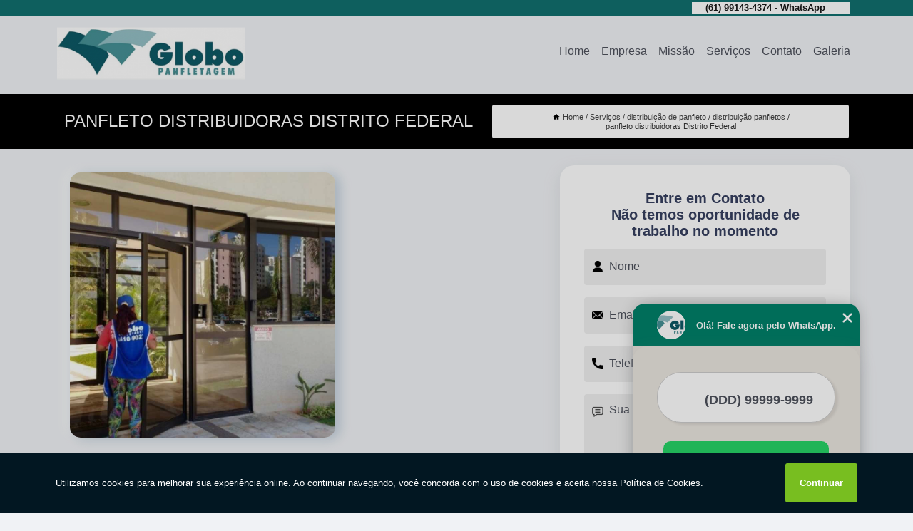

--- FILE ---
content_type: text/html; charset=utf-8
request_url: https://panfletagens.globopanfletagem.com.br/distribuicao-de-panfleto/distribuicao-panfletos/panfleto-distribuidoras-distrito-federal
body_size: 10541
content:
<!DOCTYPE html>
<!--[if lt IE 7]>
<html class="no-js lt-ie9 lt-ie8 lt-ie7"> <![endif]-->
<!--[if IE 7]>
<html class="no-js lt-ie9 lt-ie8"> <![endif]-->
<!--[if IE 8]>
<html class="no-js lt-ie9"> <![endif]-->
<!--[if gt IE 8]><!-->
<html class="no-js" lang="pt-br"> <!--<![endif]-->
<head>
<!-- Google Tag Manager -->
<script>(function(w,d,s,l,i){w[l]=w[l]||[];w[l].push({'gtm.start':
new Date().getTime(),event:'gtm.js'});var f=d.getElementsByTagName(s)[0],
j=d.createElement(s),dl=l!='dataLayer'?'&l='+l:'';j.async=true;j.src=
'https://www.googletagmanager.com/gtm.js?id='+i+dl;f.parentNode.insertBefore(j,f);
})(window,document,'script','dataLayer','GTM-KR5RG3P');</script>
<!-- End Google Tag Manager -->
<link rel="preconnect" href="https://fonts.googleapis.com">
  <link rel="preconnect" href="https://fonts.gstatic.com" crossorigin>

  <link rel="preload" href="https://panfletagens.globopanfletagem.com.br/css/theme.css" as="style">
  <link rel="preload" href="https://panfletagens.globopanfletagem.com.br/css/main.css" as="style">
      
  <title>Panfleto Distribuidoras Distrito Federal - Distribuição Panfletos        - GLOBO PANFLETAGEM Quem Respira Criatividade Levanta Todos Os Dias Pra Fazer a Diferença.</title>
    <meta charset="utf-8">
    <link rel="shortcut icon" href="https://panfletagens.globopanfletagem.com.br/imagens/favicon.ico">
    <base href="https://panfletagens.globopanfletagem.com.br/">
            <meta name="google-site-verification" content="UGf6Pu2V4-s3BkgnBl-lXfxWlvnNIQsMhFavvzBIiM0"/>
                <meta name="msvalidate.01" content="DCADF5EBCA288EB1BACCE4BA30DF813B"/>
    
        

    
      
    
    <meta name="keywords" content="distribuição panfletos, distribuição, panfletos">
    <meta name="viewport" content="width=device-width, initial-scale=1.0">
    <meta name="geo.position"
          content=";">
    <meta name="geo.region" content="">
    <meta name="geo.placename" content="">
    <meta name="ICBM"
          content=",">
    <meta name="robots" content="index,follow">
    <meta name="rating" content="General">
    <meta name="revisit-after" content="7 days">
    <meta name="author" content="GLOBO PANFLETAGEM">
    <meta property="og:region" content="Brasil">
    <meta property="og:title"
          content="Panfleto Distribuidoras Distrito Federal - Distribuição Panfletos - GLOBO PANFLETAGEM Quem Respira Criatividade Levanta Todos Os Dias Pra Fazer a Diferença.">
    <meta property="og:type" content="article">
    <meta property="og:image"
          content="https://panfletagens.globopanfletagem.com.br/imagens/logo.png">
    <meta property="og:url"
          content="https://panfletagens.globopanfletagem.com.br/distribuicao-de-panfleto/distribuicao-panfletos/panfleto-distribuidoras-distrito-federal">
    <meta property="og:description" content="">
    <meta property="og:site_name" content="GLOBO PANFLETAGEM">
        <link rel="canonical" href="https://panfletagens.globopanfletagem.com.br/distribuicao-de-panfleto/distribuicao-panfletos/panfleto-distribuidoras-distrito-federal">
    <link rel="stylesheet" href="https://panfletagens.globopanfletagem.com.br/css/theme.css" >
    <link rel="stylesheet" href="https://panfletagens.globopanfletagem.com.br/css/main.css" >
    
    
    <!-- Desenvolvido por BUSCA CLIENTES - www.buscaclientes.com.br -->
</head> 

<body data-pagina="5dd18bfad141faf41ffe63203e8cc095">
<!-- Google Tag Manager (noscript) -->
<noscript><iframe src='https://www.googletagmanager.com/ns.html?id=GTM-KR5RG3P' height='0' width='0' style='display:none;visibility:hidden'></iframe></noscript>
<!-- End Google Tag Manager (noscript) -->
    <header>
          <!--  -->

  <!-- Inicio do Tell  -->
<div class="contact">

  <div class="wrapper">

    <div class="social-container">
      <ul class="social-icons">
      </ul>

    </div>

    <div class="tel">
      <div id="telefones">
        <p>(61) 99143-4374 - WhatsApp</p>
        <svg xmlns="http://www.w3.org/2000/svg" width="16" height="16" fill="currentColor" class="bi bi-chevron-down" viewBox="0 0 16 16">
        <path fill-rule="evenodd" d="M1.646 4.646a.5.5 0 0 1 .708 0L8 10.293l5.646-5.647a.5.5 0 0 1 .708.708l-6 6a.5.5 0 0 1-.708 0l-6-6a.5.5 0 0 1 0-.708z"/>
      </svg>
      </div>
      <div class="tel-dropdown">
       
        <p><span><a rel="nofollow" class="tel follow-click"
              data-origem="cabecalho-telefone-"
              title="Telefone  - GLOBO PANFLETAGEM"
              href="tel:+5561991434374WhatsApp">(61) 99143-4374 - WhatsApp</a>
          </span></p><p><span><a rel="nofollow" class="tel follow-click"
              data-origem="cabecalho-telefone-2"
              title="Telefone 2 - GLOBO PANFLETAGEM"
              href="tel:+55984109027">98410-9027</a>
          </span></p>        
      </div>

    </div>

  </div>
</div>
<!-- Fim do tel -->
<!-- -->
<nav class="navbar">
    <!--  -->  
  <div class="logo">
    <a href="https://panfletagens.globopanfletagem.com.br/" class="pagina-logo" data-area="paginaLogo"
      title="GLOBO PANFLETAGEM - Quem respira criatividade levanta todos os dias pra fazer a diferença.">
      <img  src="https://panfletagens.globopanfletagem.com.br/imagens/logo.png" width="250" height="200"
       title="Logo - GLOBO PANFLETAGEM"
        alt="Panfleto Distribuidoras Distrito Federal - Distribuição Panfletos - GLOBO PANFLETAGEM">
    </a>
  </div>
  <!-- -->
  
  <div class="hamburguer">
    <span></span>
    <span></span>
    <span></span>
  </div>

  <ul class="menu">
            <li><a class="btn-home" data-area="paginaHome"        href="https://panfletagens.globopanfletagem.com.br/"
        title="Home">Home</a></li>        <li><a         href="https://panfletagens.globopanfletagem.com.br/empresa"
        title="Empresa">Empresa</a></li>        <li><a         href="https://panfletagens.globopanfletagem.com.br/missao"
        title="Missão">Missão</a></li>        <li class="dropdown"><a         href="https://panfletagens.globopanfletagem.com.br/servicos"
        title="Serviços">Serviços</a>                            <ul class="sub-menu hidden">                        <li class="dropdown"><a
                                href="https://panfletagens.globopanfletagem.com.br/distribuicao-de-panfleto"
                                title="distribuição de panfleto">Distribuição de panfleto</a>
                        
                        </li>                        <li class="dropdown"><a
                                href="https://panfletagens.globopanfletagem.com.br/empresas-de-divulgacao-de-panfletos"
                                title="empresas de divulgação de panfletos">Empresas de divulgação de panfletos</a>
                        
                        </li>                        <li class="dropdown"><a
                                href="https://panfletagens.globopanfletagem.com.br/empresas-de-panfletagem"
                                title="empresas de panfletagem">Empresas de panfletagem</a>
                        
                        </li>                        <li class="dropdown"><a
                                href="https://panfletagens.globopanfletagem.com.br/entrega-de-folheto"
                                title="entrega de folheto">Entrega de folheto</a>
                        
                        </li>                        <li class="dropdown"><a
                                href="https://panfletagens.globopanfletagem.com.br/entregas-de-panfletos"
                                title="entregas de panfletos">Entregas de panfletos</a>
                        
                        </li>                        <li class="dropdown"><a
                                href="https://panfletagens.globopanfletagem.com.br/panfletagens"
                                title="panfletagens">Panfletagens</a>
                        
                        </li></ul>
            </li>        <li><a         href="https://panfletagens.globopanfletagem.com.br/contato"
        title="Contato">Contato</a></li>
  </ul>

</nav>
    </header>

    <main>
    <div class="wrapper" id="wrapper-category">
    <h1 class="title-wrapper">Panfleto Distribuidoras Distrito Federal</h1>
        <div class="container">

<div id="breadcrumb">
		<ol itemscope itemtype="http://schema.org/BreadcrumbList">
								<li><img width="10" height="10" alt="svgImg" src="[data-uri]" style="
					    margin: 1px 4px 0;
					"/>
					<li itemprop="itemListElement" itemscope
						itemtype="http://schema.org/ListItem">
						<a itemprop="item" href="https://panfletagens.globopanfletagem.com.br/">
							<span itemprop="name">Home</span></a>
						<meta itemprop="position" content="1"/>
					</li>
											<li itemprop="itemListElement" itemscope itemtype="http://schema.org/ListItem">
							<a itemprop="item"
							   href="https://panfletagens.globopanfletagem.com.br/servicos">
								<span itemprop="name">Serviços</span></a>
							<meta itemprop="position" content="2"/>
						</li>
												<li itemprop="itemListElement" itemscope itemtype="http://schema.org/ListItem">
							<a itemprop="item"
							   href="https://panfletagens.globopanfletagem.com.br/distribuicao-de-panfleto">
								<span itemprop="name">distribuição de panfleto</span></a>
							<meta itemprop="position" content="3"/>
						</li>
												<li itemprop="itemListElement" itemscope itemtype="http://schema.org/ListItem">
							<a itemprop="item"
							   href="https://panfletagens.globopanfletagem.com.br/distribuicao-panfletos">
								<span itemprop="name">distribuição panfletos</span></a>
							<meta itemprop="position" content="4"/>
						</li>
												<li><span>panfleto distribuidoras Distrito Federal</span></li>
								</ol>
</div>

</div>

    </div>
        <div class="wrapper text">
            <article class="readMore">
           		<img class="imagem-pagina" src="https://panfletagens.globopanfletagem.com.br/imagens/panfleto-distribuidoras.jpg"
                    onclick="openmodal();"
                    id="imagem-"
                    alt="Panfleto Distribuidoras Distrito Federal - Distribuição Panfletos"
                    title="Panfleto Distribuidoras Distrito Federal - Distribuição Panfletos"
                    width="380" height="380"
                    >
                    <span style="
                        font-size: 12px;

                    ">Clique na imagem para expandir
                    </span>
                                <h2>Pesquisando por panfleto distribuidoras Distrito Federal?</h2> <p>Saiba que com a Globo Panfletagem você pode achar serviços como Distribuição de panfleto, Empresas de panfletagem e Entregas de panfletos, Folhetos, Comunicação Visual, Panfletagens entre outras opções que são oferecidas para a sua necessidade. Se diferenciado dentro de seu segmento, a empresa consegue também proporcionar um atendimento cuidadoso e que busca a satisfação do cliente.</p><h2>Qualidade em Soluções de Empresa de panfletagem</h2><p>Conheça também nossos serviços de <a href="https://panfletagens.globopanfletagem.com.br/entregas-de-panfletos/entrega-de-filipetas/servico-de-entrega-de-panfletos-valor-aeroporto-bsb">Entrega de folheto</a>. Com a Globo Panfletagem você pode encontrar diversas opções quando se trata de comunicação visual</p><p>Saiba mais sobre os serviços de: </p><ul><li>Panfletagens</li><li>Empresa que faz panfletagem</li><li>Folhetos</li><li>Agências de Panfletagem</li></ul><img src="https://panfletagens.globopanfletagem.com.br/imagens/servicos-de-panfletagem-porta-a-porta.jpg" alt="Empresas de panfletagem"> <p>Ao entrar em contato conosco, você poderá esclarecer suas dúvidas, estamos à sua disposição, através de um atendimento cuidadoso e comprometido com a sua satisfação. Também trabalhamos com Panfletagem em Águas Lindas e Panfletagem em Brasília. Fale com nossos especialistas.</p>            </article>



            <div class="collum-subject" style="max-width : 600px; margin-top: 20px;">
                <div class="formCotacao">
    <form action="https://panfletagens.globopanfletagem.com.br/enviar-cotacao" id="formulario-cotacao" method="post">
        <div class="header">
            <h3>Entre em Contato</h3>
        </div>
        <input type="hidden" name="acao" value="cotacao">
        <input type="hidden" name="produto_nome" value="">
        <input class="url-atual" type="hidden" name="produto_url" value="">
        <input class="url-atual" type="hidden" name="produto_ref" value="">
        <input type="hidden" name="imagem" value="" />
        <input type="hidden" name="site" value="https://panfletagens.globopanfletagem.com.br/" />
        <input type="hidden" name="email" value="globopanfletagem01@gmail.com" />
                <input type="hidden" name="projeto" value="5465" />

        <div class="item-form" id="campos-formulario">
            
        <img  alt="user" width="16" height="16" src="https://panfletagens.globopanfletagem.com.br/imagens/user.png" class= "icon-form">

            <input  type="text" name="nome" placeholder="Nome" required>
    
            <p class="error-message" id="erro_nome"></p>
            <img alt="mail" width="16" height="16" src="https://panfletagens.globopanfletagem.com.br/imagens/email.png" class= "icon-form">

            <input  type="email" name="email_contato"
                placeholder="Email" required>
            <p class="error-message" id="erro_email_contato"></p>
            <img alt="tel" width="16" height="16" src="https://panfletagens.globopanfletagem.com.br/imagens/call.png" class= "icon-form">

            <input  type="text" name="telefone"
                class="telefone" placeholder="Telefone" required>
            
            <p class="error-message" id="erro_telefone"></p>

            <p class="error-message" id="erro_palavra"></p>
        </div>

        <div class="item-form" id="mensagem-formulario">
        <img  alt="message" width="16" height="16" src="https://panfletagens.globopanfletagem.com.br/imagens/comment.png" class= "icon-form">

            <textarea  name="mensagem"
                placeholder="Sua mensagem"></textarea>
            <p class="error-message" id="erro_mensagem"></p>
           
        </div>
        <div class="clear"></div>

        <div class="cta-formulario">
            <div class="seguranca-cta-formulario">
                <div class="item-cta">
                                        <div class="g-recaptcha" data-sitekey="6LfYdoccAAAAACEBTMgfoXTVZPgU9YzJ-eHsiGUa">
                    </div>
                                    </div>
                <div class="item-cta">
                <button type="button" id="btn-enviar-cotacao" class="btn-verde">Enviar</button>

                    <img  loading="lazy" src="imagens/ajax-loader.gif"  class="image-loading" id="loader-ajax" alt="Aguarde..."
                        title="Aguarde..." style="display:none">
                </div>
            </div>
        </div>

        

    </form>
    </div>
    

    
            </div>



        </div>

        <div class="categorias">
                    </div>

        <div class="categorias">
        
<h3 style="text-align: center">Pesquisas relacionadas</h3>

        <div id="owl-thumbs" class="owl-carousel owl-theme">
                <div class="item img-big">
            <figure>

            <a href="https://panfletagens.globopanfletagem.com.br/distribuicao-de-panfleto/distribuicao-panfletos/panfletos-distribuicao-preco-cruzeiro-novo" class="galeria-thumb"
               title="panfletos distribuição preço Cruzeiro Novo">
                <img loading="lazy" src="https://panfletagens.globopanfletagem.com.br/imagens/thumb/panfletos-distribuicao-preco.jpg" alt="panfletos distribuição preço Cruzeiro Novo"
                     title="panfletos distribuição preço Cruzeiro Novo" width="160" height="160"></a>

                     <figcaption> <h4>
                <a href="https://panfletagens.globopanfletagem.com.br/distribuicao-de-panfleto/distribuicao-panfletos/panfletos-distribuicao-preco-cruzeiro-novo" class="lightbox titulo-galeria"
                   title="panfletos distribuição preço Cruzeiro Novo">panfletos distribuição preço Cruzeiro Novo</a></h4>
                   </a></figcaption>
            
            </figure>
            
        </div>
    
                <div class="item img-big">
            <figure>

            <a href="https://panfletagens.globopanfletagem.com.br/distribuicao-de-panfleto/distribuicao-panfletos/panfletos-distribuicao-preco-cruzeiro-novo" class="galeria-thumb"
               title="panfletos distribuição preço Cruzeiro Novo">
                <img loading="lazy" src="https://panfletagens.globopanfletagem.com.br/imagens/thumb/panfletos-distribuicao-preco.jpg" alt="panfletos distribuição preço Cruzeiro Novo"
                     title="panfletos distribuição preço Cruzeiro Novo" width="160" height="160"></a>

                     <figcaption> <h4>
                <a href="https://panfletagens.globopanfletagem.com.br/distribuicao-de-panfleto/distribuicao-panfletos/panfletos-distribuicao-preco-cruzeiro-novo" class="lightbox titulo-galeria"
                   title="panfletos distribuição preço Cruzeiro Novo">panfletos distribuição preço Cruzeiro Novo</a></h4>
                   </a></figcaption>
            
            </figure>
            
        </div>
    
                <div class="item img-big">
            <figure>

            <a href="https://panfletagens.globopanfletagem.com.br/distribuicao-de-panfleto/distribuicao-panfletos/contato-de-distribuidora-panfletos-riacho-fundo-i" class="galeria-thumb"
               title="contato de distribuidora panfletos Riacho Fundo I">
                <img loading="lazy" src="https://panfletagens.globopanfletagem.com.br/imagens/thumb/contato-de-distribuidora-panfletos.jpg" alt="contato de distribuidora panfletos Riacho Fundo I"
                     title="contato de distribuidora panfletos Riacho Fundo I" width="160" height="160"></a>

                     <figcaption> <h4>
                <a href="https://panfletagens.globopanfletagem.com.br/distribuicao-de-panfleto/distribuicao-panfletos/contato-de-distribuidora-panfletos-riacho-fundo-i" class="lightbox titulo-galeria"
                   title="contato de distribuidora panfletos Riacho Fundo I">contato de distribuidora panfletos Riacho Fundo I</a></h4>
                   </a></figcaption>
            
            </figure>
            
        </div>
    
                <div class="item img-big">
            <figure>

            <a href="https://panfletagens.globopanfletagem.com.br/distribuicao-de-panfleto/distribuicao-panfletos/contratacao-de-distribuicao-de-panfletos-distrito-federal" class="galeria-thumb"
               title="contratação de distribuição de panfletos Distrito Federal">
                <img loading="lazy" src="https://panfletagens.globopanfletagem.com.br/imagens/thumb/contratacao-de-distribuicao-de-panfletos.jpg" alt="contratação de distribuição de panfletos Distrito Federal"
                     title="contratação de distribuição de panfletos Distrito Federal" width="160" height="160"></a>

                     <figcaption> <h4>
                <a href="https://panfletagens.globopanfletagem.com.br/distribuicao-de-panfleto/distribuicao-panfletos/contratacao-de-distribuicao-de-panfletos-distrito-federal" class="lightbox titulo-galeria"
                   title="contratação de distribuição de panfletos Distrito Federal">contratação de distribuição de panfletos Distrito Federal</a></h4>
                   </a></figcaption>
            
            </figure>
            
        </div>
    
                <div class="item img-big">
            <figure>

            <a href="https://panfletagens.globopanfletagem.com.br/distribuicao-de-panfleto/distribuicao-panfletos/contratacao-de-servico-distribuicao-panfletos-cruzeiro-novo" class="galeria-thumb"
               title="contratação de serviço distribuição panfletos Cruzeiro Novo">
                <img loading="lazy" src="https://panfletagens.globopanfletagem.com.br/imagens/thumb/contratacao-de-servico-distribuicao-panfletos.jpg" alt="contratação de serviço distribuição panfletos Cruzeiro Novo"
                     title="contratação de serviço distribuição panfletos Cruzeiro Novo" width="160" height="160"></a>

                     <figcaption> <h4>
                <a href="https://panfletagens.globopanfletagem.com.br/distribuicao-de-panfleto/distribuicao-panfletos/contratacao-de-servico-distribuicao-panfletos-cruzeiro-novo" class="lightbox titulo-galeria"
                   title="contratação de serviço distribuição panfletos Cruzeiro Novo">contratação de serviço distribuição panfletos Cruzeiro Novo</a></h4>
                   </a></figcaption>
            
            </figure>
            
        </div>
    
                <div class="item img-big">
            <figure>

            <a href="https://panfletagens.globopanfletagem.com.br/distribuicao-de-panfleto/distribuicao-panfletos/valor-de-distribuicao-panfletos-park-sul" class="galeria-thumb"
               title="valor de distribuição panfletos Park Sul">
                <img loading="lazy" src="https://panfletagens.globopanfletagem.com.br/imagens/thumb/valor-de-distribuicao-panfletos.jpg" alt="valor de distribuição panfletos Park Sul"
                     title="valor de distribuição panfletos Park Sul" width="160" height="160"></a>

                     <figcaption> <h4>
                <a href="https://panfletagens.globopanfletagem.com.br/distribuicao-de-panfleto/distribuicao-panfletos/valor-de-distribuicao-panfletos-park-sul" class="lightbox titulo-galeria"
                   title="valor de distribuição panfletos Park Sul">valor de distribuição panfletos Park Sul</a></h4>
                   </a></figcaption>
            
            </figure>
            
        </div>
    
                <div class="item img-big">
            <figure>

            <a href="https://panfletagens.globopanfletagem.com.br/distribuicao-de-panfleto/distribuicao-panfletos/servico-distribuicao-panfleto-eixo-rodoviario-leste" class="galeria-thumb"
               title="serviço distribuição panfleto Eixo Rodoviário Leste">
                <img loading="lazy" src="https://panfletagens.globopanfletagem.com.br/imagens/thumb/servico-distribuicao-panfleto.jpg" alt="serviço distribuição panfleto Eixo Rodoviário Leste"
                     title="serviço distribuição panfleto Eixo Rodoviário Leste" width="160" height="160"></a>

                     <figcaption> <h4>
                <a href="https://panfletagens.globopanfletagem.com.br/distribuicao-de-panfleto/distribuicao-panfletos/servico-distribuicao-panfleto-eixo-rodoviario-leste" class="lightbox titulo-galeria"
                   title="serviço distribuição panfleto Eixo Rodoviário Leste">serviço distribuição panfleto Eixo Rodoviário Leste</a></h4>
                   </a></figcaption>
            
            </figure>
            
        </div>
    
                <div class="item img-big">
            <figure>

            <a href="https://panfletagens.globopanfletagem.com.br/distribuicao-de-panfleto/distribuicao-panfletos/distribuidora-de-panfletos-parque-tecnologico-de-brasilia-granja-do-tort" class="galeria-thumb"
               title="distribuidora de panfletos PARQUE TECNOLOGICO DE BRASILIA GRANJA DO TORT">
                <img loading="lazy" src="https://panfletagens.globopanfletagem.com.br/imagens/thumb/distribuidora-de-panfletos.jpg" alt="distribuidora de panfletos PARQUE TECNOLOGICO DE BRASILIA GRANJA DO TORT"
                     title="distribuidora de panfletos PARQUE TECNOLOGICO DE BRASILIA GRANJA DO TORT" width="160" height="160"></a>

                     <figcaption> <h4>
                <a href="https://panfletagens.globopanfletagem.com.br/distribuicao-de-panfleto/distribuicao-panfletos/distribuidora-de-panfletos-parque-tecnologico-de-brasilia-granja-do-tort" class="lightbox titulo-galeria"
                   title="distribuidora de panfletos PARQUE TECNOLOGICO DE BRASILIA GRANJA DO TORT">distribuidora de panfletos PARQUE TECNOLOGICO DE BRASILIA GRANJA DO TORT</a></h4>
                   </a></figcaption>
            
            </figure>
            
        </div>
    
                <div class="item img-big">
            <figure>

            <a href="https://panfletagens.globopanfletagem.com.br/distribuicao-de-panfleto/distribuicao-panfletos/valor-de-distribuicao-de-panfletos-porta-a-porta-por-do-sol" class="galeria-thumb"
               title="valor de distribuição de panfletos porta a porta Por do Sol">
                <img loading="lazy" src="https://panfletagens.globopanfletagem.com.br/imagens/thumb/valor-de-distribuicao-de-panfletos-porta-a-porta.jpg" alt="valor de distribuição de panfletos porta a porta Por do Sol"
                     title="valor de distribuição de panfletos porta a porta Por do Sol" width="160" height="160"></a>

                     <figcaption> <h4>
                <a href="https://panfletagens.globopanfletagem.com.br/distribuicao-de-panfleto/distribuicao-panfletos/valor-de-distribuicao-de-panfletos-porta-a-porta-por-do-sol" class="lightbox titulo-galeria"
                   title="valor de distribuição de panfletos porta a porta Por do Sol">valor de distribuição de panfletos porta a porta Por do Sol</a></h4>
                   </a></figcaption>
            
            </figure>
            
        </div>
    
                <div class="item img-big">
            <figure>

            <a href="https://panfletagens.globopanfletagem.com.br/distribuicao-de-panfleto/distribuicao-panfletos/distribuidora-de-panfleto-brasilia" class="galeria-thumb"
               title="distribuidora de panfleto Brasília">
                <img loading="lazy" src="https://panfletagens.globopanfletagem.com.br/imagens/thumb/distribuidora-de-panfleto.jpg" alt="distribuidora de panfleto Brasília"
                     title="distribuidora de panfleto Brasília" width="160" height="160"></a>

                     <figcaption> <h4>
                <a href="https://panfletagens.globopanfletagem.com.br/distribuicao-de-panfleto/distribuicao-panfletos/distribuidora-de-panfleto-brasilia" class="lightbox titulo-galeria"
                   title="distribuidora de panfleto Brasília">distribuidora de panfleto Brasília</a></h4>
                   </a></figcaption>
            
            </figure>
            
        </div>
    
            </div>

        </div>
        <div class="copyright">O conteúdo do texto
            "<strong>Panfleto Distribuidoras Distrito Federal</strong>" é de direito reservado. Sua
            reprodução, parcial ou total, mesmo citando nossos links, é proibida sem a autorização do autor.
            Crime de violação de direito autoral &ndash; artigo 184 do Código Penal &ndash; <a
                title="Lei de direitos autorais" target="_blank"
                href="http://www.planalto.gov.br/Ccivil_03/Leis/L9610.htm" rel="noreferrer">Lei 9610/98 - Lei
                de direitos autorais</a>.
        </div>

    </main>
    </div><!-- .wrapper -->

    <div id="modal_img" hidden>
            <div class="ogranize_modal">
                <span onclick="closedmodal();"> X </span>
                <img class="showimg" src="https://panfletagens.globopanfletagem.com.br/imagens/panfleto-distribuidoras.jpg"
                alt="Panfleto Distribuidoras Distrito Federal - Distribuição Panfletos"
                    title="Panfleto Distribuidoras Distrito Federal - Distribuição Panfletos">
            </div>
    </div>

    <footer>
    <aside class="categorias-footer">
        <h2>
            <a href="https://panfletagens.globopanfletagem.com.br/servicos"
                title="Serviços - GLOBO PANFLETAGEM Quem respira criatividade levanta todos os dias pra fazer a diferença.">Serviços</a>
        </h2>
        <nav>
            <ul class="cssmenu" id="accordian">
                                <li class="dropdown">
                    <a class="dropdown-toggle" href="https://panfletagens.globopanfletagem.com.br/distribuicao-de-panfleto"
                        title="Distribuição de Panfleto">Distribuição de Panfleto</a>
                    <ul class="sub-menu subcategoria-menu">
                                                <li>
                            <a href="https://panfletagens.globopanfletagem.com.br/distribuicao-de-panfletos"
                                title="Distribuição de Panfletos">Distribuição de Panfletos</a>
                        </li>

                                                <li>
                            <a href="https://panfletagens.globopanfletagem.com.br/distribuicao-de-panfletos-porta-a-porta"
                                title="Distribuição de Panfletos Porta a Porta">Distribuição de Panfletos Porta a Porta</a>
                        </li>

                                                <li>
                            <a href="https://panfletagens.globopanfletagem.com.br/distribuicao-panfletos"
                                title="Distribuição Panfletos">Distribuição Panfletos</a>
                        </li>

                                                <li>
                            <a href="https://panfletagens.globopanfletagem.com.br/distribuicao-panfletos-em-aguas-lindas"
                                title="Distribuição Panfletos em Águas Lindas">Distribuição Panfletos em Águas Lindas</a>
                        </li>

                                                <li>
                            <a href="https://panfletagens.globopanfletagem.com.br/distribuicao-panfletos-em-brasilia"
                                title="Distribuição Panfletos em Brasília">Distribuição Panfletos em Brasília</a>
                        </li>

                                                <li>
                            <a href="https://panfletagens.globopanfletagem.com.br/distribuidora-de-panfletos"
                                title="Distribuidora de Panfletos">Distribuidora de Panfletos</a>
                        </li>

                                                <li>
                            <a href="https://panfletagens.globopanfletagem.com.br/distribuidora-panfletos"
                                title="Distribuidora Panfletos">Distribuidora Panfletos</a>
                        </li>

                                                <li>
                            <a href="https://panfletagens.globopanfletagem.com.br/servico-de-distribuicao-de-panfletos"
                                title="Serviço de Distribuição de Panfletos">Serviço de Distribuição de Panfletos</a>
                        </li>

                                                <li>
                            <a href="https://panfletagens.globopanfletagem.com.br/servico-de-distribuicao-de-panfletos-porta-a-porta"
                                title="Serviço de Distribuição de Panfletos Porta a Porta">Serviço de Distribuição de Panfletos Porta a Porta</a>
                        </li>

                                                <li>
                            <a href="https://panfletagens.globopanfletagem.com.br/servico-de-distribuicao-panfletos"
                                title="Serviço de Distribuição Panfletos">Serviço de Distribuição Panfletos</a>
                        </li>

                                                <li>
                            <a href="https://panfletagens.globopanfletagem.com.br/servico-distribuicao-de-panfletos"
                                title="Serviço Distribuição de Panfletos">Serviço Distribuição de Panfletos</a>
                        </li>

                                                <li>
                            <a href="https://panfletagens.globopanfletagem.com.br/servico-distribuicao-panfletos"
                                title="Serviço Distribuição Panfletos">Serviço Distribuição Panfletos</a>
                        </li>

                                            </ul>
                </li>
                                <li class="dropdown">
                    <a class="dropdown-toggle" href="https://panfletagens.globopanfletagem.com.br/empresas-de-divulgacao-de-panfletos"
                        title="Empresas de Divulgação de Panfletos">Empresas de Divulgação de Panfletos</a>
                    <ul class="sub-menu subcategoria-menu">
                                                <li>
                            <a href="https://panfletagens.globopanfletagem.com.br/divulgacao-com-panfletos"
                                title="Divulgação com Panfletos">Divulgação com Panfletos</a>
                        </li>

                                                <li>
                            <a href="https://panfletagens.globopanfletagem.com.br/divulgacao-de-panfletos"
                                title="Divulgação de Panfletos">Divulgação de Panfletos</a>
                        </li>

                                                <li>
                            <a href="https://panfletagens.globopanfletagem.com.br/divulgacao-panfletos"
                                title="Divulgação Panfletos">Divulgação Panfletos</a>
                        </li>

                                                <li>
                            <a href="https://panfletagens.globopanfletagem.com.br/empresa-de-divulgacao-de-panfletos"
                                title="Empresa de Divulgação de Panfletos">Empresa de Divulgação de Panfletos</a>
                        </li>

                                                <li>
                            <a href="https://panfletagens.globopanfletagem.com.br/empresa-de-divulgacao-e-panfletagem"
                                title="Empresa de Divulgação e Panfletagem">Empresa de Divulgação e Panfletagem</a>
                        </li>

                                                <li>
                            <a href="https://panfletagens.globopanfletagem.com.br/empresa-de-divulgacao-e-panfletos"
                                title="Empresa de Divulgação e Panfletos">Empresa de Divulgação e Panfletos</a>
                        </li>

                                                <li>
                            <a href="https://panfletagens.globopanfletagem.com.br/empresa-distribuidora-de-panfletos"
                                title="Empresa Distribuidora de Panfletos">Empresa Distribuidora de Panfletos</a>
                        </li>

                                                <li>
                            <a href="https://panfletagens.globopanfletagem.com.br/empresa-para-panfletagem"
                                title="Empresa para Panfletagem">Empresa para Panfletagem</a>
                        </li>

                                                <li>
                            <a href="https://panfletagens.globopanfletagem.com.br/empresas-panfletagem"
                                title="Empresas Panfletagem">Empresas Panfletagem</a>
                        </li>

                                                <li>
                            <a href="https://panfletagens.globopanfletagem.com.br/panfletos-distribuicao"
                                title="Panfletos Distribuição">Panfletos Distribuição</a>
                        </li>

                                            </ul>
                </li>
                                <li class="dropdown">
                    <a class="dropdown-toggle" href="https://panfletagens.globopanfletagem.com.br/empresas-de-panfletagem"
                        title="Empresas de Panfletagem">Empresas de Panfletagem</a>
                    <ul class="sub-menu subcategoria-menu">
                                                <li>
                            <a href="https://panfletagens.globopanfletagem.com.br/empresa-de-entrega-de-panfletos"
                                title="Empresa de Entrega de Panfletos">Empresa de Entrega de Panfletos</a>
                        </li>

                                                <li>
                            <a href="https://panfletagens.globopanfletagem.com.br/empresa-de-panfletagem"
                                title="Empresa de Panfletagem">Empresa de Panfletagem</a>
                        </li>

                                                <li>
                            <a href="https://panfletagens.globopanfletagem.com.br/empresa-de-panfletagem-em-aguas-lindas"
                                title="Empresa de Panfletagem em Águas Lindas">Empresa de Panfletagem em Águas Lindas</a>
                        </li>

                                                <li>
                            <a href="https://panfletagens.globopanfletagem.com.br/empresa-de-panfletagem-em-brasilia"
                                title="Empresa de Panfletagem em Brasília">Empresa de Panfletagem em Brasília</a>
                        </li>

                                                <li>
                            <a href="https://panfletagens.globopanfletagem.com.br/empresa-de-panfletos"
                                title="Empresa de Panfletos">Empresa de Panfletos</a>
                        </li>

                                                <li>
                            <a href="https://panfletagens.globopanfletagem.com.br/empresa-distribuicao-de-panfletos"
                                title="Empresa Distribuição de Panfletos">Empresa Distribuição de Panfletos</a>
                        </li>

                                                <li>
                            <a href="https://panfletagens.globopanfletagem.com.br/empresa-panfletagem"
                                title="Empresa Panfletagem">Empresa Panfletagem</a>
                        </li>

                                                <li>
                            <a href="https://panfletagens.globopanfletagem.com.br/empresa-para-entregar-panfletos"
                                title="Empresa para Entregar Panfletos">Empresa para Entregar Panfletos</a>
                        </li>

                                                <li>
                            <a href="https://panfletagens.globopanfletagem.com.br/empresa-que-entrega-panfletos"
                                title="Empresa Que Entrega Panfletos">Empresa Que Entrega Panfletos</a>
                        </li>

                                                <li>
                            <a href="https://panfletagens.globopanfletagem.com.br/empresa-que-faz-panfletagem"
                                title="Empresa Que Faz Panfletagem">Empresa Que Faz Panfletagem</a>
                        </li>

                                                <li>
                            <a href="https://panfletagens.globopanfletagem.com.br/empresas-de-distribuicao-de-panfletos"
                                title="Empresas de Distribuição de Panfletos">Empresas de Distribuição de Panfletos</a>
                        </li>

                                                <li>
                            <a href="https://panfletagens.globopanfletagem.com.br/empresas-que-fazem-panfletagem"
                                title="Empresas Que Fazem Panfletagem">Empresas Que Fazem Panfletagem</a>
                        </li>

                                            </ul>
                </li>
                                <li class="dropdown">
                    <a class="dropdown-toggle" href="https://panfletagens.globopanfletagem.com.br/entrega-de-folheto"
                        title="Entrega de Folheto">Entrega de Folheto</a>
                    <ul class="sub-menu subcategoria-menu">
                                                <li>
                            <a href="https://panfletagens.globopanfletagem.com.br/distribuicao-de-folhetos"
                                title="Distribuição de Folhetos">Distribuição de Folhetos</a>
                        </li>

                                                <li>
                            <a href="https://panfletagens.globopanfletagem.com.br/distribuicao-de-folhetos-em-aguas-lindas"
                                title="Distribuição de Folhetos em Águas Lindas">Distribuição de Folhetos em Águas Lindas</a>
                        </li>

                                                <li>
                            <a href="https://panfletagens.globopanfletagem.com.br/distribuicao-de-folhetos-em-brasilia"
                                title="Distribuição de Folhetos em Brasília">Distribuição de Folhetos em Brasília</a>
                        </li>

                                                <li>
                            <a href="https://panfletagens.globopanfletagem.com.br/distribuicao-de-folhetos-para-publicidade"
                                title="Distribuição de Folhetos para Publicidade">Distribuição de Folhetos para Publicidade</a>
                        </li>

                                                <li>
                            <a href="https://panfletagens.globopanfletagem.com.br/distribuicao-de-folhetos-porta-a-porta"
                                title="Distribuição de Folhetos Porta a Porta">Distribuição de Folhetos Porta a Porta</a>
                        </li>

                                                <li>
                            <a href="https://panfletagens.globopanfletagem.com.br/distribuicao-folhetos"
                                title="Distribuição Folhetos">Distribuição Folhetos</a>
                        </li>

                                                <li>
                            <a href="https://panfletagens.globopanfletagem.com.br/distribuidora-de-folhetos"
                                title="Distribuidora de Folhetos">Distribuidora de Folhetos</a>
                        </li>

                                                <li>
                            <a href="https://panfletagens.globopanfletagem.com.br/entrega-de-folhetos"
                                title="Entrega de Folhetos">Entrega de Folhetos</a>
                        </li>

                                                <li>
                            <a href="https://panfletagens.globopanfletagem.com.br/entrega-de-folhetos-porta-a-porta"
                                title="Entrega de Folhetos Porta a Porta">Entrega de Folhetos Porta a Porta</a>
                        </li>

                                                <li>
                            <a href="https://panfletagens.globopanfletagem.com.br/entrega-flyers"
                                title="Entrega Flyers">Entrega Flyers</a>
                        </li>

                                                <li>
                            <a href="https://panfletagens.globopanfletagem.com.br/entrega-folhetos"
                                title="Entrega Folhetos">Entrega Folhetos</a>
                        </li>

                                                <li>
                            <a href="https://panfletagens.globopanfletagem.com.br/servico-de-entrega-de-folhetos-porta-a-porta"
                                title="Serviço de Entrega de Folhetos Porta a Porta">Serviço de Entrega de Folhetos Porta a Porta</a>
                        </li>

                                            </ul>
                </li>
                                <li class="dropdown">
                    <a class="dropdown-toggle" href="https://panfletagens.globopanfletagem.com.br/entregas-de-panfletos"
                        title="Entregas de Panfletos">Entregas de Panfletos</a>
                    <ul class="sub-menu subcategoria-menu">
                                                <li>
                            <a href="https://panfletagens.globopanfletagem.com.br/distribuicao-de-filipetas"
                                title="Distribuição de Filipetas">Distribuição de Filipetas</a>
                        </li>

                                                <li>
                            <a href="https://panfletagens.globopanfletagem.com.br/entrega-de-filipetas"
                                title="Entrega de Filipetas">Entrega de Filipetas</a>
                        </li>

                                                <li>
                            <a href="https://panfletagens.globopanfletagem.com.br/entrega-de-panfletos"
                                title="Entrega de Panfletos">Entrega de Panfletos</a>
                        </li>

                                                <li>
                            <a href="https://panfletagens.globopanfletagem.com.br/entrega-de-panfletos-em-semaforos"
                                title="Entrega de Panfletos em Semáforos">Entrega de Panfletos em Semáforos</a>
                        </li>

                                                <li>
                            <a href="https://panfletagens.globopanfletagem.com.br/entrega-de-panfletos-grande-tiragem"
                                title="Entrega de Panfletos Grande Tiragem">Entrega de Panfletos Grande Tiragem</a>
                        </li>

                                                <li>
                            <a href="https://panfletagens.globopanfletagem.com.br/entrega-de-panfletos-porta-a-porta"
                                title="Entrega de Panfletos Porta a Porta">Entrega de Panfletos Porta a Porta</a>
                        </li>

                                                <li>
                            <a href="https://panfletagens.globopanfletagem.com.br/entrega-panfleto"
                                title="Entrega Panfleto">Entrega Panfleto</a>
                        </li>

                                                <li>
                            <a href="https://panfletagens.globopanfletagem.com.br/entrega-panfletos"
                                title="Entrega Panfletos">Entrega Panfletos</a>
                        </li>

                                                <li>
                            <a href="https://panfletagens.globopanfletagem.com.br/entrega-panfletos-em-aguas-lindas"
                                title="Entrega Panfletos em Águas Lindas">Entrega Panfletos em Águas Lindas</a>
                        </li>

                                                <li>
                            <a href="https://panfletagens.globopanfletagem.com.br/entrega-panfletos-em-brasilia"
                                title="Entrega Panfletos em Brasília">Entrega Panfletos em Brasília</a>
                        </li>

                                                <li>
                            <a href="https://panfletagens.globopanfletagem.com.br/entrega-panfletos-na-rua"
                                title="Entrega Panfletos na Rua">Entrega Panfletos na Rua</a>
                        </li>

                                                <li>
                            <a href="https://panfletagens.globopanfletagem.com.br/servico-de-entrega-de-panfletos"
                                title="Serviço de Entrega de Panfletos">Serviço de Entrega de Panfletos</a>
                        </li>

                                            </ul>
                </li>
                                <li class="dropdown">
                    <a class="dropdown-toggle" href="https://panfletagens.globopanfletagem.com.br/panfletagens"
                        title="Panfletagens">Panfletagens</a>
                    <ul class="sub-menu subcategoria-menu">
                                                <li>
                            <a href="https://panfletagens.globopanfletagem.com.br/agencia-de-panfletagem"
                                title="Agência de Panfletagem">Agência de Panfletagem</a>
                        </li>

                                                <li>
                            <a href="https://panfletagens.globopanfletagem.com.br/agencia-para-panfletagem"
                                title="Agência para Panfletagem">Agência para Panfletagem</a>
                        </li>

                                                <li>
                            <a href="https://panfletagens.globopanfletagem.com.br/diaria-de-panfletagem"
                                title="Diária de Panfletagem">Diária de Panfletagem</a>
                        </li>

                                                <li>
                            <a href="https://panfletagens.globopanfletagem.com.br/panfletagem"
                                title="Panfletagem">Panfletagem</a>
                        </li>

                                                <li>
                            <a href="https://panfletagens.globopanfletagem.com.br/panfletagem-em-aguas-lindas"
                                title="Panfletagem em Águas Lindas">Panfletagem em Águas Lindas</a>
                        </li>

                                                <li>
                            <a href="https://panfletagens.globopanfletagem.com.br/panfletagem-em-brasilia"
                                title="Panfletagem em Brasília">Panfletagem em Brasília</a>
                        </li>

                                                <li>
                            <a href="https://panfletagens.globopanfletagem.com.br/panfletagem-no-semaforo"
                                title="Panfletagem no Semáforo">Panfletagem no Semáforo</a>
                        </li>

                                                <li>
                            <a href="https://panfletagens.globopanfletagem.com.br/panfletagem-porta-a-porta"
                                title="Panfletagem Porta a Porta">Panfletagem Porta a Porta</a>
                        </li>

                                                <li>
                            <a href="https://panfletagens.globopanfletagem.com.br/panfletagem-profissional"
                                title="Panfletagem Profissional">Panfletagem Profissional</a>
                        </li>

                                                <li>
                            <a href="https://panfletagens.globopanfletagem.com.br/panfletagem-semaforo"
                                title="Panfletagem Semáforo">Panfletagem Semáforo</a>
                        </li>

                                                <li>
                            <a href="https://panfletagens.globopanfletagem.com.br/servico-de-panfletagem"
                                title="Serviço de Panfletagem">Serviço de Panfletagem</a>
                        </li>

                                                <li>
                            <a href="https://panfletagens.globopanfletagem.com.br/servico-de-panfletagem-porta-a-porta"
                                title="Serviço de Panfletagem Porta a Porta">Serviço de Panfletagem Porta a Porta</a>
                        </li>

                                            </ul>
                </li>
                            </ul>
        </nav>

    </aside>
    
    <div id="main-footer">
        <!--  -->
        <article id="pgEndereco">
            <a href="https://panfletagens.globopanfletagem.com.br/" class="pagina-logo" data-area="paginaLogo"
                title="GLOBO PANFLETAGEM - Quem respira criatividade levanta todos os dias pra fazer a diferença.">
                <img loading="lazy" src="https://panfletagens.globopanfletagem.com.br/imagens/logo.png"  width="250" height="200"
                    title="Logo - GLOBO PANFLETAGEM"
                       alt="Panfleto Distribuidoras Distrito Federal - Distribuição Panfletos - GLOBO PANFLETAGEM">
            </a>
            <h4>GLOBO PANFLETAGEM</h4>
            <div class="end_adicionais">
                <div class="endereco">
                    <p class="end">

                                               
                        EQNM 21/23 Bloco C, Lote 05 Loja 05 - Ceilândia Sul<br/>
                        Brasília - DF - CEP: 72215-583                                            </p>
                    
                    <p> (61) 99143-4374 - WhatsApp</p>
                    <p> 98410-9027</p>
                                        <!-- -->
                </div>
            </div>
        </article>


        <nav>
        <ul>
                            <li>
                <a rel="nofollow" href="https://panfletagens.globopanfletagem.com.br/"
                   title="Home">Home</a>
                </li>
                                <li>
                <a rel="nofollow" href="https://panfletagens.globopanfletagem.com.br/empresa"
                   title="Empresa">Empresa</a>
                </li>
                                <li>
                <a rel="nofollow" href="https://panfletagens.globopanfletagem.com.br/missao"
                   title="Missão">Missão</a>
                </li>
                                <li>
                <a rel="nofollow" href="https://panfletagens.globopanfletagem.com.br/servicos"
                   title="Serviços">Serviços</a>
                </li>
                                <li>
                <a rel="nofollow" href="https://panfletagens.globopanfletagem.com.br/contato"
                   title="Contato">Contato</a>
                </li>
                            
            <li><a href="https://panfletagens.globopanfletagem.com.br/mapa-do-site"
                   title="Mapa do site GLOBO PANFLETAGEM">Mapa do site</a></li>
                   
                    <li class="abre-menu"><a href="https://panfletagens.globopanfletagem.com.br/servicos"
            title="Mais Serviços">Mais Serviços</a></li>

            
        </ul>
    </nav>

         <!--  -->
        <div class="social-container">
        <div class="social-icons"></div>
        <!-- -->
        </div>
    </div>
    <div id="copyrigth">
        <div class="footer_footer">

            <p>O inteiro teor deste site está sujeito à proteção de direitos autorais. Copyright©
                GLOBO PANFLETAGEM (Lei 9610 de 19/02/1998)</p>
            <div class="footer_selos">
            <img loading="lazy" width="64" height="40" alt="Plataforma criada por BuscaCliente.com.br" class=" busca-clientes"
               src="https://panfletagens.globopanfletagem.com.br/imagens/max.png">
            <br>
            <a rel="noreferrer" class="busca-clientes"
                href="http://validator.w3.org/check?uri=https://panfletagens.globopanfletagem.com.br/" target="_blank"
                title="Site Desenvolvido em HTML5 nos padrões internacionais W3C"><img width="74" height="13" loading="lazy"
                 src="imagens/selo-w3c-html5.png"
                     alt="Site Desenvolvido em HTML5 nos padrões internacionais W3C"></a>
            <img  loading="lazy" width="116" height="44" alt="Site seguro" class="busca-clientes" src="imagens/selo.png">
            </div>
        </div>
    </div>
    <a id="myBtn" href="#formulario-cotacao">
    <div  title="Go to top" class="active"><svg xmlns="http://www.w3.org/2000/svg" height="24" viewBox="0 0 24 24" width="24" fill="var(--shape)">
            <path d="M0 0h24v24H0V0z" fill="none"></path>
            <path d="M4 12l1.41 1.41L11 7.83V20h2V7.83l5.58 5.59L20 12l-8-8-8 8z"></path>
        </svg></div></a>

    
        <div id="confirma">

            <div id="mainConfirma">
                <form action="javascript:void(0);" id="formulario-cotacao-whats" class="form-Whats " method="post">
                                    <div class="C-modal">X</div>
                    <input type="hidden" name="acao" value="cotacao"><input type="hidden" name="produto_nome"
                        value=""><input class="url-atual" type="hidden" name="produto_url" value=""><input
                        class="url-atual" type="hidden" name="produto_ref" value=""><input type="hidden" name="imagem"
                        value=""><input type="hidden" name="site"
                        value="https://panfletagens.globopanfletagem.com.br/"><input type="hidden" name="email"
                        value="globopanfletagem01@gmail.com"><input type="hidden" name="projeto"
                        value="5465"> 
                    <div class="dados-cotacao">
                        <h4>Fale conosco no whatsapp <span><svg xmlns="http://www.w3.org/2000/svg" xmlns:xlink="http://www.w3.org/1999/xlink" width="50" height="50" viewBox="0 0 1219.547 1225.016"><path fill="#E0E0E0" d="M1041.858 178.02C927.206 63.289 774.753.07 612.325 0 277.617 0 5.232 272.298 5.098 606.991c-.039 106.986 27.915 211.42 81.048 303.476L0 1225.016l321.898-84.406c88.689 48.368 188.547 73.855 290.166 73.896h.258.003c334.654 0 607.08-272.346 607.222-607.023.056-162.208-63.052-314.724-177.689-429.463zm-429.533 933.963h-.197c-90.578-.048-179.402-24.366-256.878-70.339l-18.438-10.93-191.021 50.083 51-186.176-12.013-19.087c-50.525-80.336-77.198-173.175-77.16-268.504.111-278.186 226.507-504.503 504.898-504.503 134.812.056 261.519 52.604 356.814 147.965 95.289 95.36 147.728 222.128 147.688 356.948-.118 278.195-226.522 504.543-504.693 504.543z"/><linearGradient id="a" gradientUnits="userSpaceOnUse" x1="609.77" y1="1190.114" x2="609.77" y2="21.084"><stop offset="0" stop-color="#20b038"/><stop offset="1" stop-color="#60d66a"/></linearGradient><path fill="url(#a)" d="M27.875 1190.114l82.211-300.18c-50.719-87.852-77.391-187.523-77.359-289.602.133-319.398 260.078-579.25 579.469-579.25 155.016.07 300.508 60.398 409.898 169.891 109.414 109.492 169.633 255.031 169.57 409.812-.133 319.406-260.094 579.281-579.445 579.281-.023 0 .016 0 0 0h-.258c-96.977-.031-192.266-24.375-276.898-70.5l-307.188 80.548z"/><image overflow="visible" opacity=".08" width="682" height="639" xlink:href="FCC0802E2AF8A915.png" transform="translate(270.984 291.372)"/><path fill-rule="evenodd" clip-rule="evenodd" fill="#FFF" d="M462.273 349.294c-11.234-24.977-23.062-25.477-33.75-25.914-8.742-.375-18.75-.352-28.742-.352-10 0-26.25 3.758-39.992 18.766-13.75 15.008-52.5 51.289-52.5 125.078 0 73.797 53.75 145.102 61.242 155.117 7.5 10 103.758 166.266 256.203 226.383 126.695 49.961 152.477 40.023 179.977 37.523s88.734-36.273 101.234-71.297c12.5-35.016 12.5-65.031 8.75-71.305-3.75-6.25-13.75-10-28.75-17.5s-88.734-43.789-102.484-48.789-23.75-7.5-33.75 7.516c-10 15-38.727 48.773-47.477 58.773-8.75 10.023-17.5 11.273-32.5 3.773-15-7.523-63.305-23.344-120.609-74.438-44.586-39.75-74.688-88.844-83.438-103.859-8.75-15-.938-23.125 6.586-30.602 6.734-6.719 15-17.508 22.5-26.266 7.484-8.758 9.984-15.008 14.984-25.008 5-10.016 2.5-18.773-1.25-26.273s-32.898-81.67-46.234-111.326z"/><path fill="#FFF" d="M1036.898 176.091C923.562 62.677 772.859.185 612.297.114 281.43.114 12.172 269.286 12.039 600.137 12 705.896 39.633 809.13 92.156 900.13L7 1211.067l318.203-83.438c87.672 47.812 186.383 73.008 286.836 73.047h.255.003c330.812 0 600.109-269.219 600.25-600.055.055-160.343-62.328-311.108-175.649-424.53zm-424.601 923.242h-.195c-89.539-.047-177.344-24.086-253.93-69.531l-18.227-10.805-188.828 49.508 50.414-184.039-11.875-18.867c-49.945-79.414-76.312-171.188-76.273-265.422.109-274.992 223.906-498.711 499.102-498.711 133.266.055 258.516 52 352.719 146.266 94.195 94.266 146.031 219.578 145.992 352.852-.118 274.999-223.923 498.749-498.899 498.749z"/></svg></span></h4>

                        <div class="inputs-whats">
                 

                            <input type="text" id="Input-name" name="nome" placeholder="Nome">
                        </div>
                        <div class="inputs-whats">   
                    
                            <input type="text" name="telefone" class="telefone" placeholder=" Telefone">
                        </div>
                        <div class="inputs-whats">
                      
                            <textarea name="mensagem" id="mensg" placeholder="Mensagem" rows="3"
                            required=""></textarea>
                        </div>
                       
                     
                       
                        <input type="hidden" name="email_contato"
                            value="form-whats@whatsapp.com.br">
                    </div>                    <div class="g-recaptcha" data-sitekey="6LfYdoccAAAAACEBTMgfoXTVZPgU9YzJ-eHsiGUa">
                    </div>
                    <div class="clear"></div>
                    <button type="submit" class="btn-verde" id="btnConfirmaWhats">Mandar WhatsApp</button>
                    <img loading="lazy" src="/imagens/ajax-loader.gif" class=" image-loading" id="loader-ajax-whats" alt="Aguarde..." 
                        title="Aguarde..." style="display:none">
                </form>
            </div>
            <div id="footerConfirma"></div>
        </div>
        


</footer>
<script src="https://panfletagens.globopanfletagem.com.br/js/jquery-3.6.0.min.js"></script>

<script>
$(document).ready(function() {

    

        (function(i, s, o, g, r, a, m) {
            i['GoogleAnalyticsObject'] = r;
            i[r] = i[r] || function() {
                (i[r].q = i[r].q || []).push(arguments)
            }, i[r].l = 1 * new Date();
            a = s.createElement(o),
                m = s.getElementsByTagName(o)[0];
            a.async = 1;
            a.src = g;
            m.parentNode.insertBefore(a, m)
        })(window, document, 'script', '//www.google-analytics.com/analytics.js', 'ga');

    ga('create', 'UA-206269747-20', 'auto');
    ga('send', 'pageview');
    })
</script>
<script src="https://panfletagens.globopanfletagem.com.br/js/owl.carousel.min.js"></script>
<script src="https://panfletagens.globopanfletagem.com.br/js/functions.js"></script>
<script src="https://panfletagens.globopanfletagem.com.br/js/geral.js" defer ></script>
<script src='https://www.google.com/recaptcha/api.js' defer ></script>
<script src="https://lgpd.idealtrends.com.br/js/cookies.js"></script>

<link rel="stylesheet" href="https://panfletagens.globopanfletagem.com.br/css/owl.carousel.css" >
<link rel="stylesheet" href="https://panfletagens.globopanfletagem.com.br/css/owl.theme.default.css" >
<link rel="stylesheet" href="https://panfletagens.globopanfletagem.com.br/css/notify.css">
 

<!-- Desenvolvido por BUSCA CLIENTES - www.buscaclientes.com.br -->

<!-- #!Version4 - BuscaMax -->
    </body>

</html>


--- FILE ---
content_type: text/html; charset=utf-8
request_url: https://www.google.com/recaptcha/api2/anchor?ar=1&k=6LfYdoccAAAAACEBTMgfoXTVZPgU9YzJ-eHsiGUa&co=aHR0cHM6Ly9wYW5mbGV0YWdlbnMuZ2xvYm9wYW5mbGV0YWdlbS5jb20uYnI6NDQz&hl=en&v=PoyoqOPhxBO7pBk68S4YbpHZ&size=normal&anchor-ms=20000&execute-ms=30000&cb=gmy4802ufh7k
body_size: 50634
content:
<!DOCTYPE HTML><html dir="ltr" lang="en"><head><meta http-equiv="Content-Type" content="text/html; charset=UTF-8">
<meta http-equiv="X-UA-Compatible" content="IE=edge">
<title>reCAPTCHA</title>
<style type="text/css">
/* cyrillic-ext */
@font-face {
  font-family: 'Roboto';
  font-style: normal;
  font-weight: 400;
  font-stretch: 100%;
  src: url(//fonts.gstatic.com/s/roboto/v48/KFO7CnqEu92Fr1ME7kSn66aGLdTylUAMa3GUBHMdazTgWw.woff2) format('woff2');
  unicode-range: U+0460-052F, U+1C80-1C8A, U+20B4, U+2DE0-2DFF, U+A640-A69F, U+FE2E-FE2F;
}
/* cyrillic */
@font-face {
  font-family: 'Roboto';
  font-style: normal;
  font-weight: 400;
  font-stretch: 100%;
  src: url(//fonts.gstatic.com/s/roboto/v48/KFO7CnqEu92Fr1ME7kSn66aGLdTylUAMa3iUBHMdazTgWw.woff2) format('woff2');
  unicode-range: U+0301, U+0400-045F, U+0490-0491, U+04B0-04B1, U+2116;
}
/* greek-ext */
@font-face {
  font-family: 'Roboto';
  font-style: normal;
  font-weight: 400;
  font-stretch: 100%;
  src: url(//fonts.gstatic.com/s/roboto/v48/KFO7CnqEu92Fr1ME7kSn66aGLdTylUAMa3CUBHMdazTgWw.woff2) format('woff2');
  unicode-range: U+1F00-1FFF;
}
/* greek */
@font-face {
  font-family: 'Roboto';
  font-style: normal;
  font-weight: 400;
  font-stretch: 100%;
  src: url(//fonts.gstatic.com/s/roboto/v48/KFO7CnqEu92Fr1ME7kSn66aGLdTylUAMa3-UBHMdazTgWw.woff2) format('woff2');
  unicode-range: U+0370-0377, U+037A-037F, U+0384-038A, U+038C, U+038E-03A1, U+03A3-03FF;
}
/* math */
@font-face {
  font-family: 'Roboto';
  font-style: normal;
  font-weight: 400;
  font-stretch: 100%;
  src: url(//fonts.gstatic.com/s/roboto/v48/KFO7CnqEu92Fr1ME7kSn66aGLdTylUAMawCUBHMdazTgWw.woff2) format('woff2');
  unicode-range: U+0302-0303, U+0305, U+0307-0308, U+0310, U+0312, U+0315, U+031A, U+0326-0327, U+032C, U+032F-0330, U+0332-0333, U+0338, U+033A, U+0346, U+034D, U+0391-03A1, U+03A3-03A9, U+03B1-03C9, U+03D1, U+03D5-03D6, U+03F0-03F1, U+03F4-03F5, U+2016-2017, U+2034-2038, U+203C, U+2040, U+2043, U+2047, U+2050, U+2057, U+205F, U+2070-2071, U+2074-208E, U+2090-209C, U+20D0-20DC, U+20E1, U+20E5-20EF, U+2100-2112, U+2114-2115, U+2117-2121, U+2123-214F, U+2190, U+2192, U+2194-21AE, U+21B0-21E5, U+21F1-21F2, U+21F4-2211, U+2213-2214, U+2216-22FF, U+2308-230B, U+2310, U+2319, U+231C-2321, U+2336-237A, U+237C, U+2395, U+239B-23B7, U+23D0, U+23DC-23E1, U+2474-2475, U+25AF, U+25B3, U+25B7, U+25BD, U+25C1, U+25CA, U+25CC, U+25FB, U+266D-266F, U+27C0-27FF, U+2900-2AFF, U+2B0E-2B11, U+2B30-2B4C, U+2BFE, U+3030, U+FF5B, U+FF5D, U+1D400-1D7FF, U+1EE00-1EEFF;
}
/* symbols */
@font-face {
  font-family: 'Roboto';
  font-style: normal;
  font-weight: 400;
  font-stretch: 100%;
  src: url(//fonts.gstatic.com/s/roboto/v48/KFO7CnqEu92Fr1ME7kSn66aGLdTylUAMaxKUBHMdazTgWw.woff2) format('woff2');
  unicode-range: U+0001-000C, U+000E-001F, U+007F-009F, U+20DD-20E0, U+20E2-20E4, U+2150-218F, U+2190, U+2192, U+2194-2199, U+21AF, U+21E6-21F0, U+21F3, U+2218-2219, U+2299, U+22C4-22C6, U+2300-243F, U+2440-244A, U+2460-24FF, U+25A0-27BF, U+2800-28FF, U+2921-2922, U+2981, U+29BF, U+29EB, U+2B00-2BFF, U+4DC0-4DFF, U+FFF9-FFFB, U+10140-1018E, U+10190-1019C, U+101A0, U+101D0-101FD, U+102E0-102FB, U+10E60-10E7E, U+1D2C0-1D2D3, U+1D2E0-1D37F, U+1F000-1F0FF, U+1F100-1F1AD, U+1F1E6-1F1FF, U+1F30D-1F30F, U+1F315, U+1F31C, U+1F31E, U+1F320-1F32C, U+1F336, U+1F378, U+1F37D, U+1F382, U+1F393-1F39F, U+1F3A7-1F3A8, U+1F3AC-1F3AF, U+1F3C2, U+1F3C4-1F3C6, U+1F3CA-1F3CE, U+1F3D4-1F3E0, U+1F3ED, U+1F3F1-1F3F3, U+1F3F5-1F3F7, U+1F408, U+1F415, U+1F41F, U+1F426, U+1F43F, U+1F441-1F442, U+1F444, U+1F446-1F449, U+1F44C-1F44E, U+1F453, U+1F46A, U+1F47D, U+1F4A3, U+1F4B0, U+1F4B3, U+1F4B9, U+1F4BB, U+1F4BF, U+1F4C8-1F4CB, U+1F4D6, U+1F4DA, U+1F4DF, U+1F4E3-1F4E6, U+1F4EA-1F4ED, U+1F4F7, U+1F4F9-1F4FB, U+1F4FD-1F4FE, U+1F503, U+1F507-1F50B, U+1F50D, U+1F512-1F513, U+1F53E-1F54A, U+1F54F-1F5FA, U+1F610, U+1F650-1F67F, U+1F687, U+1F68D, U+1F691, U+1F694, U+1F698, U+1F6AD, U+1F6B2, U+1F6B9-1F6BA, U+1F6BC, U+1F6C6-1F6CF, U+1F6D3-1F6D7, U+1F6E0-1F6EA, U+1F6F0-1F6F3, U+1F6F7-1F6FC, U+1F700-1F7FF, U+1F800-1F80B, U+1F810-1F847, U+1F850-1F859, U+1F860-1F887, U+1F890-1F8AD, U+1F8B0-1F8BB, U+1F8C0-1F8C1, U+1F900-1F90B, U+1F93B, U+1F946, U+1F984, U+1F996, U+1F9E9, U+1FA00-1FA6F, U+1FA70-1FA7C, U+1FA80-1FA89, U+1FA8F-1FAC6, U+1FACE-1FADC, U+1FADF-1FAE9, U+1FAF0-1FAF8, U+1FB00-1FBFF;
}
/* vietnamese */
@font-face {
  font-family: 'Roboto';
  font-style: normal;
  font-weight: 400;
  font-stretch: 100%;
  src: url(//fonts.gstatic.com/s/roboto/v48/KFO7CnqEu92Fr1ME7kSn66aGLdTylUAMa3OUBHMdazTgWw.woff2) format('woff2');
  unicode-range: U+0102-0103, U+0110-0111, U+0128-0129, U+0168-0169, U+01A0-01A1, U+01AF-01B0, U+0300-0301, U+0303-0304, U+0308-0309, U+0323, U+0329, U+1EA0-1EF9, U+20AB;
}
/* latin-ext */
@font-face {
  font-family: 'Roboto';
  font-style: normal;
  font-weight: 400;
  font-stretch: 100%;
  src: url(//fonts.gstatic.com/s/roboto/v48/KFO7CnqEu92Fr1ME7kSn66aGLdTylUAMa3KUBHMdazTgWw.woff2) format('woff2');
  unicode-range: U+0100-02BA, U+02BD-02C5, U+02C7-02CC, U+02CE-02D7, U+02DD-02FF, U+0304, U+0308, U+0329, U+1D00-1DBF, U+1E00-1E9F, U+1EF2-1EFF, U+2020, U+20A0-20AB, U+20AD-20C0, U+2113, U+2C60-2C7F, U+A720-A7FF;
}
/* latin */
@font-face {
  font-family: 'Roboto';
  font-style: normal;
  font-weight: 400;
  font-stretch: 100%;
  src: url(//fonts.gstatic.com/s/roboto/v48/KFO7CnqEu92Fr1ME7kSn66aGLdTylUAMa3yUBHMdazQ.woff2) format('woff2');
  unicode-range: U+0000-00FF, U+0131, U+0152-0153, U+02BB-02BC, U+02C6, U+02DA, U+02DC, U+0304, U+0308, U+0329, U+2000-206F, U+20AC, U+2122, U+2191, U+2193, U+2212, U+2215, U+FEFF, U+FFFD;
}
/* cyrillic-ext */
@font-face {
  font-family: 'Roboto';
  font-style: normal;
  font-weight: 500;
  font-stretch: 100%;
  src: url(//fonts.gstatic.com/s/roboto/v48/KFO7CnqEu92Fr1ME7kSn66aGLdTylUAMa3GUBHMdazTgWw.woff2) format('woff2');
  unicode-range: U+0460-052F, U+1C80-1C8A, U+20B4, U+2DE0-2DFF, U+A640-A69F, U+FE2E-FE2F;
}
/* cyrillic */
@font-face {
  font-family: 'Roboto';
  font-style: normal;
  font-weight: 500;
  font-stretch: 100%;
  src: url(//fonts.gstatic.com/s/roboto/v48/KFO7CnqEu92Fr1ME7kSn66aGLdTylUAMa3iUBHMdazTgWw.woff2) format('woff2');
  unicode-range: U+0301, U+0400-045F, U+0490-0491, U+04B0-04B1, U+2116;
}
/* greek-ext */
@font-face {
  font-family: 'Roboto';
  font-style: normal;
  font-weight: 500;
  font-stretch: 100%;
  src: url(//fonts.gstatic.com/s/roboto/v48/KFO7CnqEu92Fr1ME7kSn66aGLdTylUAMa3CUBHMdazTgWw.woff2) format('woff2');
  unicode-range: U+1F00-1FFF;
}
/* greek */
@font-face {
  font-family: 'Roboto';
  font-style: normal;
  font-weight: 500;
  font-stretch: 100%;
  src: url(//fonts.gstatic.com/s/roboto/v48/KFO7CnqEu92Fr1ME7kSn66aGLdTylUAMa3-UBHMdazTgWw.woff2) format('woff2');
  unicode-range: U+0370-0377, U+037A-037F, U+0384-038A, U+038C, U+038E-03A1, U+03A3-03FF;
}
/* math */
@font-face {
  font-family: 'Roboto';
  font-style: normal;
  font-weight: 500;
  font-stretch: 100%;
  src: url(//fonts.gstatic.com/s/roboto/v48/KFO7CnqEu92Fr1ME7kSn66aGLdTylUAMawCUBHMdazTgWw.woff2) format('woff2');
  unicode-range: U+0302-0303, U+0305, U+0307-0308, U+0310, U+0312, U+0315, U+031A, U+0326-0327, U+032C, U+032F-0330, U+0332-0333, U+0338, U+033A, U+0346, U+034D, U+0391-03A1, U+03A3-03A9, U+03B1-03C9, U+03D1, U+03D5-03D6, U+03F0-03F1, U+03F4-03F5, U+2016-2017, U+2034-2038, U+203C, U+2040, U+2043, U+2047, U+2050, U+2057, U+205F, U+2070-2071, U+2074-208E, U+2090-209C, U+20D0-20DC, U+20E1, U+20E5-20EF, U+2100-2112, U+2114-2115, U+2117-2121, U+2123-214F, U+2190, U+2192, U+2194-21AE, U+21B0-21E5, U+21F1-21F2, U+21F4-2211, U+2213-2214, U+2216-22FF, U+2308-230B, U+2310, U+2319, U+231C-2321, U+2336-237A, U+237C, U+2395, U+239B-23B7, U+23D0, U+23DC-23E1, U+2474-2475, U+25AF, U+25B3, U+25B7, U+25BD, U+25C1, U+25CA, U+25CC, U+25FB, U+266D-266F, U+27C0-27FF, U+2900-2AFF, U+2B0E-2B11, U+2B30-2B4C, U+2BFE, U+3030, U+FF5B, U+FF5D, U+1D400-1D7FF, U+1EE00-1EEFF;
}
/* symbols */
@font-face {
  font-family: 'Roboto';
  font-style: normal;
  font-weight: 500;
  font-stretch: 100%;
  src: url(//fonts.gstatic.com/s/roboto/v48/KFO7CnqEu92Fr1ME7kSn66aGLdTylUAMaxKUBHMdazTgWw.woff2) format('woff2');
  unicode-range: U+0001-000C, U+000E-001F, U+007F-009F, U+20DD-20E0, U+20E2-20E4, U+2150-218F, U+2190, U+2192, U+2194-2199, U+21AF, U+21E6-21F0, U+21F3, U+2218-2219, U+2299, U+22C4-22C6, U+2300-243F, U+2440-244A, U+2460-24FF, U+25A0-27BF, U+2800-28FF, U+2921-2922, U+2981, U+29BF, U+29EB, U+2B00-2BFF, U+4DC0-4DFF, U+FFF9-FFFB, U+10140-1018E, U+10190-1019C, U+101A0, U+101D0-101FD, U+102E0-102FB, U+10E60-10E7E, U+1D2C0-1D2D3, U+1D2E0-1D37F, U+1F000-1F0FF, U+1F100-1F1AD, U+1F1E6-1F1FF, U+1F30D-1F30F, U+1F315, U+1F31C, U+1F31E, U+1F320-1F32C, U+1F336, U+1F378, U+1F37D, U+1F382, U+1F393-1F39F, U+1F3A7-1F3A8, U+1F3AC-1F3AF, U+1F3C2, U+1F3C4-1F3C6, U+1F3CA-1F3CE, U+1F3D4-1F3E0, U+1F3ED, U+1F3F1-1F3F3, U+1F3F5-1F3F7, U+1F408, U+1F415, U+1F41F, U+1F426, U+1F43F, U+1F441-1F442, U+1F444, U+1F446-1F449, U+1F44C-1F44E, U+1F453, U+1F46A, U+1F47D, U+1F4A3, U+1F4B0, U+1F4B3, U+1F4B9, U+1F4BB, U+1F4BF, U+1F4C8-1F4CB, U+1F4D6, U+1F4DA, U+1F4DF, U+1F4E3-1F4E6, U+1F4EA-1F4ED, U+1F4F7, U+1F4F9-1F4FB, U+1F4FD-1F4FE, U+1F503, U+1F507-1F50B, U+1F50D, U+1F512-1F513, U+1F53E-1F54A, U+1F54F-1F5FA, U+1F610, U+1F650-1F67F, U+1F687, U+1F68D, U+1F691, U+1F694, U+1F698, U+1F6AD, U+1F6B2, U+1F6B9-1F6BA, U+1F6BC, U+1F6C6-1F6CF, U+1F6D3-1F6D7, U+1F6E0-1F6EA, U+1F6F0-1F6F3, U+1F6F7-1F6FC, U+1F700-1F7FF, U+1F800-1F80B, U+1F810-1F847, U+1F850-1F859, U+1F860-1F887, U+1F890-1F8AD, U+1F8B0-1F8BB, U+1F8C0-1F8C1, U+1F900-1F90B, U+1F93B, U+1F946, U+1F984, U+1F996, U+1F9E9, U+1FA00-1FA6F, U+1FA70-1FA7C, U+1FA80-1FA89, U+1FA8F-1FAC6, U+1FACE-1FADC, U+1FADF-1FAE9, U+1FAF0-1FAF8, U+1FB00-1FBFF;
}
/* vietnamese */
@font-face {
  font-family: 'Roboto';
  font-style: normal;
  font-weight: 500;
  font-stretch: 100%;
  src: url(//fonts.gstatic.com/s/roboto/v48/KFO7CnqEu92Fr1ME7kSn66aGLdTylUAMa3OUBHMdazTgWw.woff2) format('woff2');
  unicode-range: U+0102-0103, U+0110-0111, U+0128-0129, U+0168-0169, U+01A0-01A1, U+01AF-01B0, U+0300-0301, U+0303-0304, U+0308-0309, U+0323, U+0329, U+1EA0-1EF9, U+20AB;
}
/* latin-ext */
@font-face {
  font-family: 'Roboto';
  font-style: normal;
  font-weight: 500;
  font-stretch: 100%;
  src: url(//fonts.gstatic.com/s/roboto/v48/KFO7CnqEu92Fr1ME7kSn66aGLdTylUAMa3KUBHMdazTgWw.woff2) format('woff2');
  unicode-range: U+0100-02BA, U+02BD-02C5, U+02C7-02CC, U+02CE-02D7, U+02DD-02FF, U+0304, U+0308, U+0329, U+1D00-1DBF, U+1E00-1E9F, U+1EF2-1EFF, U+2020, U+20A0-20AB, U+20AD-20C0, U+2113, U+2C60-2C7F, U+A720-A7FF;
}
/* latin */
@font-face {
  font-family: 'Roboto';
  font-style: normal;
  font-weight: 500;
  font-stretch: 100%;
  src: url(//fonts.gstatic.com/s/roboto/v48/KFO7CnqEu92Fr1ME7kSn66aGLdTylUAMa3yUBHMdazQ.woff2) format('woff2');
  unicode-range: U+0000-00FF, U+0131, U+0152-0153, U+02BB-02BC, U+02C6, U+02DA, U+02DC, U+0304, U+0308, U+0329, U+2000-206F, U+20AC, U+2122, U+2191, U+2193, U+2212, U+2215, U+FEFF, U+FFFD;
}
/* cyrillic-ext */
@font-face {
  font-family: 'Roboto';
  font-style: normal;
  font-weight: 900;
  font-stretch: 100%;
  src: url(//fonts.gstatic.com/s/roboto/v48/KFO7CnqEu92Fr1ME7kSn66aGLdTylUAMa3GUBHMdazTgWw.woff2) format('woff2');
  unicode-range: U+0460-052F, U+1C80-1C8A, U+20B4, U+2DE0-2DFF, U+A640-A69F, U+FE2E-FE2F;
}
/* cyrillic */
@font-face {
  font-family: 'Roboto';
  font-style: normal;
  font-weight: 900;
  font-stretch: 100%;
  src: url(//fonts.gstatic.com/s/roboto/v48/KFO7CnqEu92Fr1ME7kSn66aGLdTylUAMa3iUBHMdazTgWw.woff2) format('woff2');
  unicode-range: U+0301, U+0400-045F, U+0490-0491, U+04B0-04B1, U+2116;
}
/* greek-ext */
@font-face {
  font-family: 'Roboto';
  font-style: normal;
  font-weight: 900;
  font-stretch: 100%;
  src: url(//fonts.gstatic.com/s/roboto/v48/KFO7CnqEu92Fr1ME7kSn66aGLdTylUAMa3CUBHMdazTgWw.woff2) format('woff2');
  unicode-range: U+1F00-1FFF;
}
/* greek */
@font-face {
  font-family: 'Roboto';
  font-style: normal;
  font-weight: 900;
  font-stretch: 100%;
  src: url(//fonts.gstatic.com/s/roboto/v48/KFO7CnqEu92Fr1ME7kSn66aGLdTylUAMa3-UBHMdazTgWw.woff2) format('woff2');
  unicode-range: U+0370-0377, U+037A-037F, U+0384-038A, U+038C, U+038E-03A1, U+03A3-03FF;
}
/* math */
@font-face {
  font-family: 'Roboto';
  font-style: normal;
  font-weight: 900;
  font-stretch: 100%;
  src: url(//fonts.gstatic.com/s/roboto/v48/KFO7CnqEu92Fr1ME7kSn66aGLdTylUAMawCUBHMdazTgWw.woff2) format('woff2');
  unicode-range: U+0302-0303, U+0305, U+0307-0308, U+0310, U+0312, U+0315, U+031A, U+0326-0327, U+032C, U+032F-0330, U+0332-0333, U+0338, U+033A, U+0346, U+034D, U+0391-03A1, U+03A3-03A9, U+03B1-03C9, U+03D1, U+03D5-03D6, U+03F0-03F1, U+03F4-03F5, U+2016-2017, U+2034-2038, U+203C, U+2040, U+2043, U+2047, U+2050, U+2057, U+205F, U+2070-2071, U+2074-208E, U+2090-209C, U+20D0-20DC, U+20E1, U+20E5-20EF, U+2100-2112, U+2114-2115, U+2117-2121, U+2123-214F, U+2190, U+2192, U+2194-21AE, U+21B0-21E5, U+21F1-21F2, U+21F4-2211, U+2213-2214, U+2216-22FF, U+2308-230B, U+2310, U+2319, U+231C-2321, U+2336-237A, U+237C, U+2395, U+239B-23B7, U+23D0, U+23DC-23E1, U+2474-2475, U+25AF, U+25B3, U+25B7, U+25BD, U+25C1, U+25CA, U+25CC, U+25FB, U+266D-266F, U+27C0-27FF, U+2900-2AFF, U+2B0E-2B11, U+2B30-2B4C, U+2BFE, U+3030, U+FF5B, U+FF5D, U+1D400-1D7FF, U+1EE00-1EEFF;
}
/* symbols */
@font-face {
  font-family: 'Roboto';
  font-style: normal;
  font-weight: 900;
  font-stretch: 100%;
  src: url(//fonts.gstatic.com/s/roboto/v48/KFO7CnqEu92Fr1ME7kSn66aGLdTylUAMaxKUBHMdazTgWw.woff2) format('woff2');
  unicode-range: U+0001-000C, U+000E-001F, U+007F-009F, U+20DD-20E0, U+20E2-20E4, U+2150-218F, U+2190, U+2192, U+2194-2199, U+21AF, U+21E6-21F0, U+21F3, U+2218-2219, U+2299, U+22C4-22C6, U+2300-243F, U+2440-244A, U+2460-24FF, U+25A0-27BF, U+2800-28FF, U+2921-2922, U+2981, U+29BF, U+29EB, U+2B00-2BFF, U+4DC0-4DFF, U+FFF9-FFFB, U+10140-1018E, U+10190-1019C, U+101A0, U+101D0-101FD, U+102E0-102FB, U+10E60-10E7E, U+1D2C0-1D2D3, U+1D2E0-1D37F, U+1F000-1F0FF, U+1F100-1F1AD, U+1F1E6-1F1FF, U+1F30D-1F30F, U+1F315, U+1F31C, U+1F31E, U+1F320-1F32C, U+1F336, U+1F378, U+1F37D, U+1F382, U+1F393-1F39F, U+1F3A7-1F3A8, U+1F3AC-1F3AF, U+1F3C2, U+1F3C4-1F3C6, U+1F3CA-1F3CE, U+1F3D4-1F3E0, U+1F3ED, U+1F3F1-1F3F3, U+1F3F5-1F3F7, U+1F408, U+1F415, U+1F41F, U+1F426, U+1F43F, U+1F441-1F442, U+1F444, U+1F446-1F449, U+1F44C-1F44E, U+1F453, U+1F46A, U+1F47D, U+1F4A3, U+1F4B0, U+1F4B3, U+1F4B9, U+1F4BB, U+1F4BF, U+1F4C8-1F4CB, U+1F4D6, U+1F4DA, U+1F4DF, U+1F4E3-1F4E6, U+1F4EA-1F4ED, U+1F4F7, U+1F4F9-1F4FB, U+1F4FD-1F4FE, U+1F503, U+1F507-1F50B, U+1F50D, U+1F512-1F513, U+1F53E-1F54A, U+1F54F-1F5FA, U+1F610, U+1F650-1F67F, U+1F687, U+1F68D, U+1F691, U+1F694, U+1F698, U+1F6AD, U+1F6B2, U+1F6B9-1F6BA, U+1F6BC, U+1F6C6-1F6CF, U+1F6D3-1F6D7, U+1F6E0-1F6EA, U+1F6F0-1F6F3, U+1F6F7-1F6FC, U+1F700-1F7FF, U+1F800-1F80B, U+1F810-1F847, U+1F850-1F859, U+1F860-1F887, U+1F890-1F8AD, U+1F8B0-1F8BB, U+1F8C0-1F8C1, U+1F900-1F90B, U+1F93B, U+1F946, U+1F984, U+1F996, U+1F9E9, U+1FA00-1FA6F, U+1FA70-1FA7C, U+1FA80-1FA89, U+1FA8F-1FAC6, U+1FACE-1FADC, U+1FADF-1FAE9, U+1FAF0-1FAF8, U+1FB00-1FBFF;
}
/* vietnamese */
@font-face {
  font-family: 'Roboto';
  font-style: normal;
  font-weight: 900;
  font-stretch: 100%;
  src: url(//fonts.gstatic.com/s/roboto/v48/KFO7CnqEu92Fr1ME7kSn66aGLdTylUAMa3OUBHMdazTgWw.woff2) format('woff2');
  unicode-range: U+0102-0103, U+0110-0111, U+0128-0129, U+0168-0169, U+01A0-01A1, U+01AF-01B0, U+0300-0301, U+0303-0304, U+0308-0309, U+0323, U+0329, U+1EA0-1EF9, U+20AB;
}
/* latin-ext */
@font-face {
  font-family: 'Roboto';
  font-style: normal;
  font-weight: 900;
  font-stretch: 100%;
  src: url(//fonts.gstatic.com/s/roboto/v48/KFO7CnqEu92Fr1ME7kSn66aGLdTylUAMa3KUBHMdazTgWw.woff2) format('woff2');
  unicode-range: U+0100-02BA, U+02BD-02C5, U+02C7-02CC, U+02CE-02D7, U+02DD-02FF, U+0304, U+0308, U+0329, U+1D00-1DBF, U+1E00-1E9F, U+1EF2-1EFF, U+2020, U+20A0-20AB, U+20AD-20C0, U+2113, U+2C60-2C7F, U+A720-A7FF;
}
/* latin */
@font-face {
  font-family: 'Roboto';
  font-style: normal;
  font-weight: 900;
  font-stretch: 100%;
  src: url(//fonts.gstatic.com/s/roboto/v48/KFO7CnqEu92Fr1ME7kSn66aGLdTylUAMa3yUBHMdazQ.woff2) format('woff2');
  unicode-range: U+0000-00FF, U+0131, U+0152-0153, U+02BB-02BC, U+02C6, U+02DA, U+02DC, U+0304, U+0308, U+0329, U+2000-206F, U+20AC, U+2122, U+2191, U+2193, U+2212, U+2215, U+FEFF, U+FFFD;
}

</style>
<link rel="stylesheet" type="text/css" href="https://www.gstatic.com/recaptcha/releases/PoyoqOPhxBO7pBk68S4YbpHZ/styles__ltr.css">
<script nonce="AQ37mofhpHv2sVJTo6CiKA" type="text/javascript">window['__recaptcha_api'] = 'https://www.google.com/recaptcha/api2/';</script>
<script type="text/javascript" src="https://www.gstatic.com/recaptcha/releases/PoyoqOPhxBO7pBk68S4YbpHZ/recaptcha__en.js" nonce="AQ37mofhpHv2sVJTo6CiKA">
      
    </script></head>
<body><div id="rc-anchor-alert" class="rc-anchor-alert"></div>
<input type="hidden" id="recaptcha-token" value="[base64]">
<script type="text/javascript" nonce="AQ37mofhpHv2sVJTo6CiKA">
      recaptcha.anchor.Main.init("[\x22ainput\x22,[\x22bgdata\x22,\x22\x22,\[base64]/[base64]/[base64]/ZyhXLGgpOnEoW04sMjEsbF0sVywwKSxoKSxmYWxzZSxmYWxzZSl9Y2F0Y2goayl7RygzNTgsVyk/[base64]/[base64]/[base64]/[base64]/[base64]/[base64]/[base64]/bmV3IEJbT10oRFswXSk6dz09Mj9uZXcgQltPXShEWzBdLERbMV0pOnc9PTM/bmV3IEJbT10oRFswXSxEWzFdLERbMl0pOnc9PTQ/[base64]/[base64]/[base64]/[base64]/[base64]\\u003d\x22,\[base64]\x22,\x22woHChVjDt8Kqf0/CusO5Yx/[base64]/Dlz7CtELDtkbCpnXCncOyw7nDucOTW3J9wos7wq/DpGbCksKowoLDuAVULmXDvMOoZWMdCsKNZRoewr/DtSHCn8KMBGvCr8OCAcOJw5zCnsOxw5fDncK2wo/ClERkwqU/L8KVw7YFwrlbwqjCognDhsOObi7CoMOfa37DuMOKbXJHDsOIR8KPwqXCvMOlw4vDsV4cEFDDscKswoF0wovDln/CqcKuw6PDisOZwrM4w7DDsMKKSRjDrRhQKBXDuiJXw65BNnTDhyvCrcK8ZSHDtMK3wrAHIS1ZG8OYEMKXw43DmcK1wr3CpkU9SFLCgMOzJcKfwoZRT2LCjcKmwqXDoxELSgjDrMO6YsKdwp7CrgVewrtIwrrCoMOhTMOIw5/CiVHCvSEPw43DrAxDwp/Dm8KvwrXCqMKeWsOVwrvCrlTCo0fCkXF0w7vDgGrCvcKzNmYMYMOEw4DDlhNjJRHDoMOwDMKUwqnDozTDsMOMNcOED11bVcOXZMOUfCcQUMOMIsKswo/CmMKMwofDiRRIw55zw7/DgsOrNsKPW8K0KcOeF8OGU8Krw73DtVnCkmPDonB+KcKAw6jCg8O2wq/DpcKgcsOlwqfDp0MdAirClhvDhQNHOsKMw4bDuRPDg2Y8HMOBwrtvwo1oQinCpW8pQ8K7wrnCm8Ouw4tua8KRP8KMw6x0wqQLwrHDgsK5wqkdTGvCr8K4wpstwqcCO8OHUMKhw5/DnSU7Y8OkB8Kyw7zDt8OfVC9Rw53DnQzDmCvCjQNuClMsITLDn8O6JgoTwoXCiGnCm2jCi8KCwprDmcKbWS/CnAfCiiNhR2XCuVLCuiLCvMOmHCvDpcKkw6/[base64]/wrnCvD3CvGrCpXHDugrDsTnChcOPwpNcXsKUW1RaJcK/UMKUFC1tKzLCuxvDnsKDw7HCmhR4woosYXQ2w6MXwrBkwq7Dmk/CvXxJw7Erb0nCv8Kzw6nCkcOMBgp+cMKVRkEcwqxAUsK8SsOYb8KgwpdVw7/[base64]/CkVpkwqo9wo/ChyUuXW8TXE7Dm8OoIsKZcllWw7QybsOMwqgJfcKtwp4Zw6XDinQkYsOZDG58ZcKfRErDllXDncOrNVDDtCN5wpN6Um8Hw7fCklLCgV5fTGsew5fCjGhCwoghwpZ7wqs7K8Kew7nCsl/[base64]/Cr8KiYEfDiwwKdHPDpFcpwrMDIsKvWGbCswpPwpsRwoDCkTPDg8Odw5pWw7oLw54rRBjDmsOgwrhqX212wpjCghbCq8ONP8ODR8OTwqTCrCt8NC1pWCbCoGDDsB7DuEfCrVobcSwUTsK/KRbCqEPCk0PDkMKbw73DqsOXF8KJwpU+B8OuLcO1wp3CoGbCoS9tF8KuwoA3E1ZeRE0sMMOpUULDkcOjw6E7w4RrwrJpNg/DrgHCt8OLw7nCm38aw6DCulJfw4PDuSfDpSUIChTCjsKlw73CtcKXwoBww53DhjvCscOIw4jCsG/[base64]/Co8OFw67Cg8OWMj8qwqRlPcKWw7PCjQnCv8Oyw7wBwq5fN8OlDMKgUmXDiMKjwr3DlFgFRw8Uw7gcdMKaw5fCoMO4WmlUw4hOOsOhckTCv8KVwpRpQsOccUfDisKvBMKFdXIiTcKOSS4dGVcywpHCtMONNsOOw4xJWwXDoEXCt8KkVSw1wq8TJsOyChvDicK6Cip/wpbCgsKHJBBgasKywrJRcysnAMKyRmnCvBHDvAx8H2zDvT5mw6BzwrslBFgAc3nDp8OQwohxSMOIJyxJB8K/[base64]/DtW3CjMKtworCoVfDssOXE8KLWMO/FDQLwpI0L0kZwqBPwr3CkcOWwoh1DX7DncOpwrPCsFrDqcO3woZuY8OywqdBBcKGQRvCpAZAwrRTcG7DgAHCvALCi8OTP8KzC3LDgcO+wrPDiFNhw4bCjsKGwqHCucO8e8KAJk92SMKOw45dLTvCkHDClwPDk8OkCl04wrRtdARXWsKlwo/[base64]/[base64]/Dj1jCmUkfRkARwoQPwqzCj8Kzw6YVRcOTw5bDtiXCpDfDlnfCtsKbwqtcw57DocORT8OcNMK1w7Q1w70YDCXCs8OiwrvCg8OWHmzDosO7wq/CtS9Iw6cbw51/w5R3DitBw7vDjsKfdRNgw55dKzRQL8KgaMO7woogTmrDhcOMRnrCmkxkNsO3IkXCv8ObLMKJdBVie2zDvMKPT2Ecw6/CvQnCscO4IhzDqMKCDX5Kw45ewp8Awqkhw7VSasO0AmrDkcKgGsOMcWpLw4/DhgnCisO6w55Yw5wDQ8Ozwrddw7ZqwozDg8OEwpcsDkV7w7/Dp8KeesOITBzCpWxvw7jCiMO3wrIzMh5xw6rDqMOqdSRSwrLDosKWXcO2w73Dl0B8d2/CpsOIe8K+wpzCpz/CjsO6w6XDi8ONRlJaZ8Kcwpd1woPCmcK2w77ChDjDisKLwrM/a8O8wrJ2BsK7w4l0KsK0DMKCw4BMOcKRIcOfwqzDrmZ7w49mwpgjwooDAsOww7pmw6New4EYwqDCv8Ohw7xDM1/DrsKUw4gnVcKyw5o5wqciw5PCnD7CmkZ1w5HCkMOOw7ZlwqhAMcKRGsK+w5PCiFXDnH7DrF3DucKaZsOqU8K7McKFCsOiw7YIw7LCu8KEw7jCg8ORw5/Dq8KOVyUtw64oWsOYOx3DicKfSFHDnUIzRcK5EsODWcKmw5xYw4EKw4YAwqRqAG1ZWB3Cj1UDwrPDpcKcfA7DiSDDhMOfwo5KwojDgHHDk8OGD8KSBhFUIsOPVsO2Fi/DrXfDi3tLfMKLw4HDl8KPwqTDvw7DsMOzw6bDqlnCr1hNw7h0w4Q8wotRw5jCucKIw4nCjMOJwr1mbhwgDVzCgMOpw64pacKKCk8Xw7odw5PDuMKpwqg6w7lAwpHCqsOFw4fCncO/w6M4OHvCv0zCnjEdw7ogw6hOw6bDh0w0wpwNZ8KPUMKawoDClgt1dMO5J8ONwrZfw4dzw5BMw6HDuXMkwrBzEipcJ8OGT8Owwq7Dq3Y/WMOgBDQLDkQOFxs/wr3CvcKhw7NBw4x6SzMzTMKlw7Rww7oCwpjCvw1yw5rCkkstwo7CmhIzJQMYdR4wSClPw5kVfcKsXMK3OknDkn7CnsKKw7cvQinDgVdlwqjChMKgwpnDrsKuw5TDi8Odw5Miw7fCoirCv8O0VsO9wq1Gw7p7w4V8LsOXFk/DljRSw6DCs8OqZUDCpVxkwrUBFMObw6DDhlPCg8KpQiDDrsKWc3DDmsOvFgfCqRLDpCQIUsKIw64Cw7zDjDDCgcKewo7DlsKEY8OjwrVIwo/Cs8O5wr5AwqXCrsKtSsKbw6oMdMK/eCZjwqDCg8K/wr08FHDDhEHCowo5Jzlawp7CiMK9wp7CssKxXcKqw5rDjWxlHcKKwoxPwqDCrsK1BhHCjMKvw5LDny0iw4vCj1N+wq8DJMKNw60gAcOjeMKXLMOiBsOhw6nDsDTClMOEeWgyHFDDs8ODVMKXA3o1Zi8Aw4xMwoREWMOvwpw0RS9dBsKPZMKSwq/CuS3CvsO+w6bCrV7DhWrDl8KNIMKtwpkJZ8KoZ8KYUQPDhcO2wpbCuUt3wqPCk8K/[base64]/[base64]/XT/DscKDwqtswp7DilTCiSdGw5A8PMOawplqw4pKLMO1fWsDSk8/FMO2cmMTVMO+w4MreD/Dll3ClxQAFRw+w7PCksKEccKCw45vM8K9wrQKcRfDhETCjzdgwqZWwqXCrEXCi8Ksw7vDqCrCjnHCnAsxCcOrV8KYwocjTnTDuMK9M8KZw4DCnRAyw4nDssKcVxBXwqsLfMKuw6Nzw5HDnyTDulfDikHDg0ARw6BCBRfCh3rDmsK/[base64]/wobCkcOdEsKhCcOPw5dGKMOkQlUNDcKHwpdMKCA4HsO/w591BGRKw7XDp3Ibw4jDlsK+DcKEdXTCpiE9Gj3DkxFKIMOceMOrccOmwpDDqsOBNB0vAcK0WxTDl8K5wrZjY1g0cMOvRTdEw6vCjcK/Q8O3XcKTw4XDrcKkIcKyHsK4wrfCm8Kiwq9Lw7HDuH0BeF1bRcKHTcKYd17Dj8OUw49aHzMNw5bCjcK+GcKyLnfDqMOkaiBdwp4NUcKYLMKTwpcow5Y/P8O6w6J5w4I0wqbDmsK0MzccGcKpbS/[base64]/DqsKjdcOzwrYgw5REwqPCt8KzB8KRw7kdw79UXkzChMOxScKlwozDr8OCwqVBw7fClMO9VUcRwrvDpcOEwoBPw7HDnsKswoExw5fCrlzDmkFpcjtrw5dcwpvCmHbCpRzCkD1/MBN7acOEEMKgwpvClTHDrlPCvcOnfwE5e8KURwI+w49IXmpBwoo1wqHCj8Kgw4bDucOxeCxFw7PCj8Oww4p/FMKvZB3CpcOIw5Uaw5YXTTfDvMO7IT1/MQnDrXPCgAEyw55TwoUcZ8OJwoxjdcONw7woS8O2w4g5D1MVFw1jwoLCgFFPd2/Cr30KHcKDUS8uBxhQfglCOcOpwobCnsKFw7Ysw5oEcsKhFsOVwqcAw6LDrsOMCy8rOQzDhcO9w6JaNcOewrXDm1dRw5zDoBzChsKvO8Kqw6J5CxcSLB1vwrxuVAbDm8KmDcOIXMKRN8KWwpnDrcO9W1F+PxnCmMOsQS/ChHvDslAbw7oaWMOTwoZfw7LCu05Kw4bDhMKZwrZ2FMK4wqnCn1nDlsKzw5htW3cpw6bDlsK5w7nCv2ULE0I8D0HCkcOpwpfCnsO0wrhEw5w2wpnCnMKYw4MLWWPCgTjDi25zDE3DmcO7ZsKXEk11w7nCmnQ8EATCucKkwpVHTcKqcyBhYGRwwro/wqzDusOTwrTDoUEhwpHCscOcw6DDqRByZ3Jfw67DtUdhwoA9TsKnU8OkchdXw5zCncOGehswYTjCmsKDGizCk8KZfxFTUzsAw6NTAV3DocKLYMKXwqBkwoPCh8Keem7Cm2F+UjJQJ8KAw5PDkV/DrsOyw4I6ClBhwpgtLsK5acO9wqldRU46RsKtwosVFExWG1DCoD/Dh8KTZsOsw4AjwqNgEMOxwpoQOcOQw5sxCgjCisK5dsOewp7DvcOsw7TDkT3DksOCwolZHsORScOIOAHCgxTCs8KeLVbDhsKIOcOQMXfDicOKBAgxw4/[base64]/CtDEMw4U7ZVZzCsKhwqHDv8OiwpbCjWjDjlLChHVYZMOre8KWwqUIMm3CpmBHw6BawqfCtH1EwpPCjmrDt1kEYRDDjT/Dtxp7w5kJQcKYPcOIDR/DoMKYw5vCq8Ofwq/DqcOJWsKFdMKHw55mwovCgcOFwq4Vw6XCscOLAF3Cgy8dwrfDnQ/Ct2bCqsKrwrowwrXCnHnCrwtaDcOIw7HClMO2PQLCnMO3wrsUw7DCqiLCgMOWUMONwrfCjMO9wrRyFMOwOsO+w4HDiALCnsOiwpnCqHDDjxU/IsOuT8KLBMKnw6hhw7LDpTU7S8Ojw4fCjwp8O8OUw5fDlcOwG8OAw4jDgMOew41ub3RVwrQ/DsK0w53DoyM0wrnDskTCvRDDlsKuw4YbT8Ovw4JUcy0Yw5rCrlw9S1UXAMOUV8ONKQHCtk3DpX56LkYvwqnClWtIJsKOEsOgdRLDlmBaM8KTwrA5T8Omw6ZFWsKtwonDl2kOb0poB3kQGsKEwrTDmcK5RMKCw7Njw6nCmRDCsgBow5fCplrCnsKLwoYcwo/DsUzCthJ6wqk4w6LDlyoywpJ4w5bCv27CmQN9FGZeaSZ8wo/[base64]/[base64]/CkcO3w4rCqhgfb8K4dcOULCfCslDDssKHwowhTcOawq02FsOuwoZsw7tAK8KtWlXDv3TCo8KHCBQNw4oSNjPDny12wp/Cn8OuecKTBsOcHsKGw5DCvcOdwoRGw4tvHBvDmkolf3lvwqBTXcKnw5hVwr3Di0ICO8OPYi5dRcKCwpTDuAwXwptDLArDjXHCulHCpk7DssOJfsKawq8jMWJ5woNYw5R9w4d+DGrDv8O6QEvCjCdoLsK5w5/ClwFfc13DkQzCqcKswoZ8woIodmlYX8KQwrNzw5dUw4d+Sw0+XsOLwqYSw7bCgcOIcsOncWEkKMO4Gk5oLSnCksO2ZsOoQsOddcOdwr/[base64]/JcO0IUYBLsKpFzJUwrwxwqNofcKjwpPCisKxfMO5w5LDmmVJNVXCl1vDv8KnMnbDo8OAByp/IsO1woovNGbDm2bCvR7Dp8K6D2PCgsO7wosHAjwzE3TDkSLCjcKiJG5sw5RBeyHDpMK9w44Aw6g0ecOZw5Irwo/Cv8OGw6gIFXxIUlDDssK/CVfCqMKVw6zCgsK3w60GZsO0T29GeALClMOewpR9MznCnMKRwotSRAdhwrUOPxnDnAvChhQUw6rDszDCtsKWR8OHw5sVw5hRej4DHiAmw4PCqQhMw6bCuwTCiiV6QzLCnMOtMU/ClcOyTcKnwp4BwqTCsml/wpUbw7pBw6PCjsOmdiXCo8K8w6rDhhfDm8OPw7PDrMKwRsKDw5/Dhj07HsORw4lZJn1Swp/[base64]/CtcK1w5g/w7HCvUPCtAxqLWwKHgrCgMKqwr9uwqfDhyzDj8OMwpgDwpPDlMKQC8KkKcO4JAPCgTIkw5TCnsOlwoPDp8KoBcKzBAoTw61fPELDlcOPwpBsw47DqFLDuHXCocOUY8OFw71cw5VKekvCsGXDhSYULBzCiCLDvsKUQWnDm3ZjwpHCrsORw4HDjVh/w6cSUlfCgHZ7wovCk8KUCcOqaX4DOXfDpz7Cl8Ojw77DlsOmwpDDusOyw5N6w7PCjMOPXAVgw4htwr7DqX7DtMK/w5BeRsK2w59pW8OuwrpZw68IOWbDosKIM8O5VMOdworCr8OUwrVrWX8gw4/DhWRDR2XChcOwIg5swprDmsKPwowac8OHGU9lQMKzLsO8wp/CjsKRHMKgwp7Ds8KuRcOXOMOIWQwcwrc+P2MsT8OffFFXcV/CrMKfw5tTcW5wYcOww7vCgCohGh9eD8KCw5/[base64]/CsQPDoEHCtsOZwpDDpA1vZMOIwonCq8OHV8KSwoVFwq3DjsOKfMK+TsO8w6zDtcOXZVRbwqd7PcKrI8Ktw7/CnsKnSQtZTcKiV8Oew58VwqrCu8O0C8KyVMKnW1vDssKGw69fM8KcYCFjHsKbw5cSwpJVUsK8bsKJwp17wpJFw5zDksOscxDDoMOQwqs5FTLDvsOsLMO5MGHCtkrCosOgNUE4JMKAFcKcDhoMY8OZIcO1U8KqA8KGCi43C14yAMOQXCMrP2XDjRdpwpppcRhpe8Ofe3/ChWlVw5Jlw5pkK1Z1wpHDg8KMSksrwoxOwosyw7zDhTvCvgnDusKaa1rDiE7CpcOHC8Oyw6EzeMKkIxzCgMKew5/DlE7Dt3XDsm8QwrvDiFrDq8OKacOofyYlMXvCusKRwopCw7cmw7sUw5PDnsKLbsKqNMKqwqp4eyJ1ecOdHlkYwqNcHmRDwqlMwqtMbSQeBipvw6bDiH3DuV7DncOvwoogw6/CmxbDqsOja0vCpmJJwpnDvR4ham7DjlNhwrvDsHcvw5TCi8O9w6PCoDHCqQ3DmGN1Y0c9wojCgxAlwqzCp8O/[base64]/C8KVEMKyU8KpKwF5SQHCkWHCusOVSHjCjcK4w7TDi8Ojw6PDpD/CmnlHw6zCkEx0WAHDlSUxw7bCrXnDmTgueTDDpCxXLMKKw44XJ3TCo8OSCsOewqHCjcKAwp/[base64]/[base64]/w4sUw77ClsOmOVvCsMK/wppvwo57w5HCv8K/LXJzHMOKIcKIEHDDlTHDlMK4wqIXwo5gw4DCiko+dmrCr8K1woTDpsKVw43ClAktMn0Gw7IJw6LDp0NxFiPClmDDocO2w5jDiGDCvMK1VHnCnsKTbS3DpcOBwpgvVMOZw57Ctm3DgcKiF8KkccKNwrnClUjCjsOQecO2w6rDmitVw5JJUMO/wpHDuWIDwocewoTCjUDDlg4hw6zCsVnDtC4MGsKuGR/ChWl6HcKpF2okJMOeFsKDRDXDkiDDhcKMGmdIw5AHwqYjQcKvw5rCrcKCTiHCicOWw6pew4cowoFLSBXCtsKnwoEZwqbDsh3CjBXChMOcZ8KOdCVdfzNqw4bDvDQTwp/DrsKAwqLCsGd4JVrDoMOhK8Kjw6VIWyBaVMOlKsOlOAtZFmjCpMOxR3RewqoewpR+G8KPwo/Du8OhC8Kpw6ENTMO3wrHCo37DuB5KE2l7eMOfw44Tw7pXaUARw7rDhnDCnsOlD8OCWjzCoMK3w5EHw6shU8OmFF/Cm3HCicObwqNyRsKCdX8ow6bCrsOsw4JMw7HDr8KtdsOsDUtgwoR3fl5ewpAvwozCnADDtw/CpcKFwqrDmsKhKznDnsK2D2pGw7fDuQhSw7JiS2lAwpXDh8OFw6vCjsKKXsK0w63CtMObecK4DsOEBcKKwoQ9SsO5KcK8DsOrQG7CsnHCl1nCjcOONxnCiMOmJmnDnsOTL8KgDcKxIcO8wpHDojTDucOswoo0DcKjccKCBkoKJ8OQw5HCrMKew70ZwoXCqTLCm8OEYB/DnsK+YgNswpHDnMKNwqoDwpLCpBvCqsOrw4wCwrbCiMKkDcK5w5Aae0IDFH3DnMKbJsKNwqjCpU/DgMKKwpLDp8K3wqvDqCgkPxvCnCPClEgrMiJ6wqosdsKcIVdSw73CvRbDqQjCs8K5HcOvwr8wRMOvworCvWTCunQAw7XDusKgXW5PwrDCnUFKW8O3D2rDp8ObJsOpwoEjwqEywqghw7bDtgDCi8KCw4QGwo/DksK5w6cLJgTCugHDvsKbw5NvwqrCh3vChcKGwqzDoHxIfMKZwq58w642w6h3b3vDgXFpVRDCrMOFwovCp3wXw70xw7c2wonCk8O+MMK1EmDDkcKww7XDgMOpIsKAbSHDkClZfsKuJnJgw6HCkknDg8Ozw4l/IDAtw6Yrw5TCtsOwwrDCkMKvw5xtDsOGw5AAwqfCscO1CMK+wpFcQkzCkjrCisOLwprDoCE9wrpGbcOqwobCl8KLccOKwpd8w4zCr1siAC0UXVM0I1/ClcOWwrYDU0XDosOjHCvCtk54wo3DqMKBw53Di8KTYD5BPEtaDlIwRGnDo8O6Bjcew5vDjwfDpcOXOn5Xw40/wpVEwrvCgsKOw4R6cltUW8KETAMNw7klVcKGJhLClsOow5xKwqXDnsOkZcKmw6nDs03Cr0JqwozDvMOIw4jDkw/Do8KmwqTDvsOFK8KjZcOod8K3w4rDjcOTRcKhw4/CqcOowpQcZBDDhELDnnAyw4ZtSMKWwrhyDcK1w4wDZMOEPcOqw6Bbw4Y5QRrCn8KVRS7CqxvCvgTDlcKKB8Oywos+woLDrBNMPjErw6pFwq07T8KkYWvDsiphd0/DvMKtwqNke8O9NMK1woZcRsO2w641HnAMw4HDkcKsAADChcOqwqLCncKuWQoIw7E+DTVKLz/DvwdNUHxKwozDjBUOTGsPT8OHw7LCrMKlwrrDuCdYHijDk8K3JMOFRsOiw7/CpmIPw7QcdkTDmF86w5DCnSMaw5PDowvCm8OYeMKlw7ASw5pgwrkdwr1+woZkw6/[base64]/CmCQGHlklw4lkCyZWIsK6wqNxw5HClcOew6HCl8ObWCdowrvClMOSTl1iw5LCgHktecOTW0BVGC3DmcOGwqjCucKAYMKqCEcbw4UDFhHDn8OlZDzDscOhEsK0LEzDi8KzcAsNasKmPFLCjMKXf8K/worDmzpYwrXDk08tE8K6NMOddwQIw63Dk21uwrMfSyYiPCU8BsKAMUwUw6lOw7/CowB1SyDCiWHCv8KdVkkDw69wwqsib8OtKWwmw5/[base64]/[base64]/[base64]/DqzIod3RUO08zwo/DjWvDmzTDjMOfAWrDigfDlWvCpEvClcKGwpk8w5kHVE0awqXCtlc2woDDhcOFwpjDvX4Nw4bDq1QJQRxzw69yA8KGwpPCry/DtH7Dm8O/w4cEwoZwd8OMw4/[base64]/GEnDtMKLMl3DhGU9RMKAEVwew43Ci0zCu8KLw5ILw40TIMOXS1XCn8KJwq93dVzDhcKMSAnDt8KTW8OMwpvCgBQvwqrCoEdaw50iD8OOPE/CmkXDqBvCtMORK8OcwrU+XsOEK8OfB8OYMsOdYVnCsh5EWMK8e8K9VQkgw53DgsOewronHcOOS3jDg8O3w6nDt10vesOLwohBwpIMw53CqHkwAcKywqBmP8OMwpMpbVtCw5PDk8KpL8K1wqjCi8K/fcKAAgjDusOZwosTwrvDvcK/wrvDi8KQbcO2JhYXw50RWMKuYcOubR4fwpIuKCPDhGcJE3cpw4PCrcKdwoV5wrnCkcO6BwHCqi/CisKwO8OLw5nCrGrCgcODAsOtRMKLG3ppwr18esKmU8KNLcKiwqnDvjfDgcOGw60/EMOgJ2TDl1pJwrFNUsO5GT5CLsO/w7NZdHjCi2nDs1PCuArChkwew7U5w6DDp0DCgjwhw7J0w6XCrkjDjMODCwLDn0/[base64]/CvsKSXsK0w4xKwo/DrkMQwprCssO8ScKpN8K8wonCmsOdMMOtwrZ4w4bDp8K/bi09wo3ClXxqw4leNUhYwrfDsjLCnUXDvMOTUy/CsMOnXBVBeCM8wo8DBR0XXMOuXVdaHlwnChNlIsO5bMO/EsOfDcK1wqUuE8OJIcOrKUHDlsOXBA/Cmm3DncOTdcOdD2tPEMK5bgzCqsKaZcOiw7orYcOkTxzCtmU/RMKQwq/[base64]/CTvCs8OBP8Oaw5zCpcOMw5fDvsOGM8KTGwLDmcKCGcOHaQjDhsK2wrhXwrnDnMKGw6jDpBzCrUPDn8KzaSvDiHrDp29gwpPCnsOtw6wqwp7CssKNJsKawqPCksKew6t0acK0w6bDhgHDkHvDsTvDukfDjcOzccK/wrXDmsOdwonDmMOew4/DhW/CuMOWBcO5b1zCucO3N8Kcw6QvLWVkL8OQXcKIci1DVRPDhcKEwqPCrcO2wqEMwoUbNzbDgyTDvkbDhMKuwo3DkUJKw7VXSWYXw6XDg2zDu35PG2/DshtXw6bDui7ClsKDwoHDjR/Ch8Oqw4JEw4IvwrZdwr7DkMOIw47Cm2NnD15NZzEpwrfDoMORwq/CjMKXw5XDlHHCtxkSYw11L8KrJnjCm3Idw6jCvMKIJcObwrpdEcKSworDq8KWwpYGw63DjsOFw5TDnsKcZsKIZBLCocKew43CniXDrRDDicKsw7jDlDZRwoIyw5lvwobDp8OfbQp0SD/DqcKBBXPDgcKUw7nCm2k6wqfCiGPCkMK8w6vCg2LCm2o9CmJ1wrnCtm/CtTpFV8OMw5o0GD/Cqg0KRsOIw4DDnFFcwpLCs8OJYBzCkmnDosKHQ8OraTnDgcOHPSEBXjMEc3J/[base64]/DtlzDtzzCicKswrvDhsONw4cZMcOwwozCuhnCpUXCrCLCjQBGw4pJwrfDvErDrQADEsOfO8KywqNRwqRtFlrCqRZlwol/AMKmKyBIw6EFwpJVwo1BwqjDgcO3wpnDusKAwr98w7ZAw5bDq8KLQjnDssO3LsOuwpNvasKEciMUw6Eew6jCj8KhbypbwrUnw7nCp1Rsw5hzHml/[base64]/CkVrDl1Zob3DCksO8w5/DmsOOwofCv08pe0zCqgBYf8K2wqXCisKHwqLDvx/DtwtcdBUMdFFtBwrDsHTCmMOaw4DCrsKnU8OxwovDrcOdJ17DkWzClWrDuMO+H8OswrDDjMK9w6jDhMKfDShNwrgIwoTDnkonwpjCu8OQw64dw6FLwobCmMKoURzDnG/[base64]/CvHFsLcOcWE1BZcKtwoDCpj7CtBcQw4tuwq3CicKMwos1SsKRw6pcw4lyEUIUw7lhDHw5w4bCtRTDl8OvScOfI8OCXDAVW1M3wrXDlMK2wqNtc8OlwrERwoZKw7TCrsOISy9BA3bCqcOpw6fDlHrDisOYbcKjKMOBAgTDqsK1csKGEcKEQlrDvRU/fFnCrsOKLcKyw6/DjMOnKcOJw4sIw40dwqLDrzR+ZgnDpG7CrwxUGcOiM8KnCsOULcKaP8K/wrsGw63DuQ/ClsO6bsOFwqbCs1nCg8OGw5oNOG4Fw4UXwqrDhQXClj3DsxQQUcOnMcOUw4peOMKHw5B+V27DlWh1wpHDiBDDlCFQTgvDmsOzHsO7IcOTw5QewpshPMOcEUBrwobDrsO4w7fCqcKKG14iHMOFasKOw7rDs8OePMKxH8KqwoNcMMKqMcOjUsO/[base64]/DpsKxwqjCocK7wp/[base64]/DgsKHT8OCGMOww7I+wrA9QmgZwpDDu8OfwrHCvRnCl8O9wrhaw5/DtSrCoEZ0ZcOhwrHDjXt/KGnDmH4QHsKoMMKoL8KiO2zCpStgwqfCr8OGNxLDvGw7dMKyAcKJwrpARHHDg1BSwo3DnmkHwqHDr08RbcOmF8K/WnbDqsOwwqbDk3/[base64]/CvDYBwr0LBxjDqwpyw7fDoXpuwq/DuQvDjwwoLsOzwqTDkiEzw77DlmtYw4oaFMOAe8KCPMOHIcK6HcOMLkMqw5VLw4rDtVg5JjY5wrrClsOua2hFwoXCuHMLwplqw5DCtg/DoBPDtQTCmsK1cMOhwqBgwpwvwqtEA8O8w7bCsnklMcOuWjTCkELDjMK4KATDrzheFGVsX8KqPRQEwpQbwrDDtHxCw6bDvcKuw4XCijIND8KKwo/DrMO/wpx1woAbJE4+cyDCgBvDmx/[base64]/DrsOVwrvCryjDqFY6wrYAOcKQwpA5w4fCq8OFL07CqcOAwpcFNz9EwrIJbh8Tw7N5XcKEworDh8OBOBMxGRHDn8KDw6rDiyrCkcOIS8OrBj/DvMK8JwrCtwRmPy4/XcKsw6zCjcKBwpbCoRMiE8O0PW7DhjIFwod8w6bCosKUCFZ6KsK0PcO/KFPCum7Cp8OAeHN+WAItwobDqB/[base64]/wpNgw4jDqMOACsKqY3VwWsOnIsOiwpYfwplwGAHDpAF+JcOAUj3CojDDuMK0wpQfEcOuasO9wrUVwppWw7TCvy5jw5F6wo1RacOMEXcXwojCj8KjJDrDm8Odw68rwr1uwq5CLBnDnC/Du1nDl1gQPV4iVcKyKcKSw49VBjPDqcKbw4bChcKLFm/DrjnCv8OuCcO0Iw7Cn8K7w4wJw6VmwpLDmm8swobCkB3CpMO1woNEITNQw54/[base64]/DvsOGUi86worDm1cVPcKDwpsMBsOsw6syY3JvAMODdsKyanDCpzZrwqQMw7LDvcKdw7EjQ8OKwprCvsO8wprCgi/DknRiwpnCtsKhwoDCgsO6G8K/w5IDWyhHc8KYwr7CtC4KZ0vCmcOQGCpLworCsBZ6wo0ZQsK8McKMQ8OgZD4yGsOZw4DCr0o8w5wTBsKhwqYgfF7Cj8KlwqPCr8OAQsOaek3DhzN7wqEfwpZNJE/CksKBA8OLw5N0P8OYfRbDtsOew7vCrVV4w4B/cMKvwph/[base64]/Digliw602BmTDrkxuw4LDhG/CqjzCmMOAwqrCl8K/EsK4wrpXw5wQTGYxYGlYwothw4zDkVTDoMOfwqDChsKXwrLDkMKVJF9/PxwadhtTXz7Dg8OLwqxSw4VJb8OkfMOMw5/DrMO2OsOGwqHCr0YPGsKZFG7CkFUfw7jDog7CrmksbsOpw7UUw73CgmpiHTPDo8KEw6s/L8Kyw7TDg8ODfsKiwpgwfQnCn2PDqz5Qw6vCgltqX8KjPljDkxhPw7pVKcK1B8K2asKWB1lfw61ywoYsw5g0w5U2w4bDrwF6fXY4YcKtw5ZoacONwprDssKjIMK9w4DDiUZoO8O1YMKfWWPCpwh6wpB7w5XCsXgNSx9PwpLCnH89wrZ+HcODP8K+KjwDHyB5wrbChVp/w7fClUfCtU/Du8K3DkfCiA0ABMOcw5drw5ogOsKiF09aFcOQQ8Kuwr9zwohtKyhUdcO4w5XCtMOhPMOEARLCucKxA8OMwpPDpcOxw7JLw5fDoMOEwrVKBzQ4w6/[base64]/w7nCiAhAJcOHS8O/[base64]/Cp8OGRcKoDX3Ch8K+UA3DuAhjYxPDiwvDjn87a8OCPcKpwqXDtcKaZcK7wqc7wrQTTGEiwrI/w53CsMOOfcKdw4orwqgwY8KgwrvChcKzwooMC8K8w7t5wovCpnvCpsOuw5jCkMKgw4N/AsKCRcKYwq/DsR/CnsKRwq85AjslW3PCncK4Z1EwNMKmX3LCm8O3w6DDpiYTw7XDr3LCkFDCgigWHcKSwrTDrShzwonDkCp4wqTDoUPCssKaf1Y/wovDusKqwpfDuwXClMK+IcKNfyoZTWRWW8K/[base64]/dCjChcOTwq/[base64]/w5vCncOxMX8PZ8KMwqvCn2Z0wonCvCzCuTAKw65yCwdtwp7DrWMeI1LCmQkww4jChW7DkCZJw7k1NsOTw7/[base64]/woJUeFM4OMKnw5zDjsOfNMKAJMOVw5rCtRszw4zDosK7OMKwdxfDmGspwrjDv8KawpfDlsKuw4FhAsOkw5kFFcKWLHRFwonDvjAxamIFIhPDimjCuBB2VDrCtMOmw5tYccKpBDFIw4NIAsO8w6taw5HChgs2WsOowoVTD8KiwoMBXD4kw7gHw58SwpDDt8O7w7/DhUgjw5IFw5vCmxsfUMKIwqAqf8OoYVDCmG3DpVwIJ8KaHErDhlE1PsOqFMKDw4fDtgLDrkVawrlVw44MwrBuwo7CkcOJwrrDosOie13DuX11d0EMVDIfw40cwodrwocHw7h9BCXDoifCgMOuwqs1w7law6/CrFwCw6bChCHDicKyw4/[base64]/[base64]/Dv8KMw43Ci8OZXsOYfg3DoMOya0bDnWbDuMOAw5ApBcODw53DnFrDhMKOcwoAJMOQVsOfwpXDmcKdwqQYwpDDskMaw6LDiMOSw4FiCsKVDsO3ZwnCncKGXMOnwqkcOWkfbcK3w41uwph0KMK2DsKYwrLCvwvCucOwL8O8QijDn8O/[base64]/H1UQwqXCiWpvwqnDrMO3bjUfYQFWw4ZvwqbCkcOFw6LCojfDmMO5IsO3wpPCqAPDklHDrQVwV8O0V3DDvsK+dMO1wpNbwqXCjhjCtcKkwpFIw7h5wq7CrUlWbMKEJV0lwoxQw7UCwo3DshYMQ8OZw6NBwp3DpcO/w7zDiB54PyrDusKFwpgUw4PCixdLc8OSJcKzw6Jzw7EMYSXDnMO4wqjDvCcfw57CmFlpw5rDiGsAwpzDg1t5wqdicBDChUDDmcK5wq7CmcKywph8w7XCoMKNfHXDosKtX8KZwo1TwpoAw5/Cu0YQwqImwqXDrmpiw7/[base64]/CtyRkdSYIwrcXQmnDjcKWw4Abw4kEw6JHwoXDscKudyl8wrguw4XCp1jCmcOVFsOzUcO8w6TDh8OZSHgRw5AzTCt+MsKNw6fCkTDDu8Ksw7cYTcKjKCcZw53CpQLDqBTDtW/Co8Osw4V0a8O9w7vCkcKKTMORwr5Dw67Dr3XDpMOmKMKGwrM0w4YZd2RNwqzCgcOcZnZtwoA/w7PCrXJ2w7QHHGcDwqojw5/DvMOhOVptQg/DrcOewoBhRcK3woHDvcOvR8KmecOPL8OsDSvCi8Kfw5DDmsKpA08LcXPCs3NqwqfDoRHCr8OfOMOVAcONaF1OIMK/[base64]/w7PCjcOQehbCiSPCrMK2GQXDn8KOwoxBAMK8w7QHwpxYKzYXCMKJcErClMOHw45swovCnsOZw5okEibDph7CtQ5awqEJwq0eKyQ2w5FMJ27DnwkVw6/DjMKMchh9wqZfw6QvwrHDowbDmxDCscOkwqvDsMKqBVJKZ8KfwqjDhw7DlXcBAcOwI8Orw5skW8OrwoXCv8KTwqHDvMONSBdEUz7ClkDCmMO2w77Cu1Qrwp3Dk8OQOSjCmMKJBMKrHsObworDnTPCmCFtTFjCiWgWwr/DmDVHWcKDE8KqRFTDiAXCp28QVsOXH8O4wo/[base64]/L8KRRlA6alrCpknCtMKKT0LCqGjDiUBZEsKEw5Akw43CqcKMbDF8DU45AsKkw7LDp8OUwpbDhE9hw5lJSHHDhMKXASPDt8O3wrlKJcKlwofDkQU4TcK6K3jDiCjCvcK2RTNAw5lmXy/DmlIXwqPChULCnlx5w7JwwrLDgHoRFcOGRsK1wq0LwqwMw4kYwoHDisKCworCvz/[base64]/DocK4L0bClcO7DwTDgsOxw73Cml3DhsOSBTPCnMOIUcKSwqvDkxLCkwQEw4UfIzrDgsOOEsKmfcO2XsOgY8K2wo81UX3CmAfDpcKlRcKRw7rDtybClnUMw4rCv8O0wobCiMKPPDDChcOIw688Lx/[base64]/DnMO/worChMOGJcKqfsKLwrbCs8OBwqTDv8KCLsOQwqYRwqdKf8OLwrDCi8Oaw4fDmcKtw7PCnzBFwr/CmXhTCAbCtgHCswYHworCk8OtBcO3wp/DhsKdw7YPQwzCp0TCoMKUwofCrSkKwoQVA8O3wqbCpcO3w6TCtsK5C8OlKsKCwo/DpMK7w4fCqy7Ci35jw7TCmQ3DkVpdw5fDpjJZwprDg2Vcwp7CsmvDuWrDjMKaC8OZEMO5TcKOw6UpwrbDoHrCi8OTw58nw4IKPioXwpVhFHtZw702woxiw6w0w7rCt8O2b8KcwqbDv8KaMMOIfEVSF8OMMBjDlVnDqR/CpcK2BMOPSMKjw4oiw4TDtBPCuMKvwrjCgMOSIB5GwokTwpnCocK2wq4vM1IHYsOSLRbDjMKnflrCusO6U8OhUQzDriE2H8Kew5rCpQbDhcOCcTYCwqEIwqYkwphMXnk/wpApwpjDiWxWJMOcZ8KQwo18fV9mJHvCmTsNw4/Du1vDrMKkRX7DlMOxA8O+w7LDpMOBHsKDPMKQAX/CusKwFxZ0wok7UMK1YcOBwrrDnmY3bk7CljMPw6ovwqAXYlY9M8K1JMKfwroJwr8dw5NQLsKCwpBiwoB1asOJGMOCwp8Fw5PCnMOEaBIMOSjChMO3wobDhMOww67DusK/wr9tB1/DqsKgUMOPw7TCqA1TecOnw6d/JUPCmMO0wqbDmg7DvMKzdwXDiQ3DrURKWsKOICnDqsOWw5sUwr/DgmQGDGISFcOzwrs6V8K1w608TF7DvsKPf07Cm8OYw5MKw57CgMKDwqlLfzJ1w7HDuDICw65GUXogw4rDu8OQw4fDu8KDwrc7woPClDJAwpfDi8OJDcOBw709NMKaIw7ClkjCvMKtw7vDvHhBQMOyw5gXFF0/[base64]/CgjbCrV3CnsOzwr3CuXMbwrxzwrvCgcOWFcKtZMOVXFhvJy47WsKGwrYkwqxYOEIsE8OBaX5TAUDDp2RYecObdzUsG8O1Nk/[base64]/w7rDvWY4wrMrwpDCnA/[base64]/CmFTCrHBYwrMww5AfKT7Cl8Kuw4PClsO8CEnDigTDjMKgwpfCtyh4wq7DicKgFcKQSMOYwrrDjm1TwrnDvArDtsOXwqzCksKiVMKFPB53w6PCm2B1wrcUwq94Mm9HUXLDjcOuw7VURyxdw6LCpgHDsTHDjw0YK0VCbQEPwoxPw47CtcOKw5/ClsK2Z8KkwoMawqAZwrQfwqvCkcO6wpLDp8KMO8KWPD0KUHJcbMOUw5ofw64twog9w6TCjjIAYV9VYsKeD8KtClHCg8OdIEV6wpPDo8KTwqzCgDPCgWjCisOKworCucKVw60ywpPDkcOWw6XCsBhuAMKQwqjDq8KYw58pRMO8w73CncKawqQjEsO/PgXCqHcWwqzCvcOTAEHDqwV+w4BuPgJ5dHrCqMOFW2kjwpNywpEAZTl1Qmczw4rDgMOcwrF9wq4cKXcrJsKmBDhYMMKLwr/[base64]/EjTCpsOIPGwjT8OGw5TDml7Dn8KD\x22],null,[\x22conf\x22,null,\x226LfYdoccAAAAACEBTMgfoXTVZPgU9YzJ-eHsiGUa\x22,0,null,null,null,1,[21,125,63,73,95,87,41,43,42,83,102,105,109,121],[1017145,507],0,null,null,null,null,0,null,0,1,700,1,null,0,\[base64]/76lBhmnigkZhAoZnOKMAhmv8xEZ\x22,0,0,null,null,1,null,0,0,null,null,null,0],\x22https://panfletagens.globopanfletagem.com.br:443\x22,null,[1,1,1],null,null,null,0,3600,[\x22https://www.google.com/intl/en/policies/privacy/\x22,\x22https://www.google.com/intl/en/policies/terms/\x22],\x22bYwYR6WaaB3QpQ5Wb/SEQgmUftKClN/1dre5JXmMRzU\\u003d\x22,0,0,null,1,1769001176599,0,0,[189,14],null,[186,137,53],\x22RC-tFXThRSJUm3K5A\x22,null,null,null,null,null,\x220dAFcWeA6N9Ptt6QArUhaRma58vdMrS8huVrTTfkW2SsiU3ZLAq3lxz9rQ3OTdgFmRQX3-emMsT5P5LI1R8MfXlKBd2P5Q1E2KqQ\x22,1769083976736]");
    </script></body></html>

--- FILE ---
content_type: text/html; charset=utf-8
request_url: https://www.google.com/recaptcha/api2/anchor?ar=1&k=6LfYdoccAAAAACEBTMgfoXTVZPgU9YzJ-eHsiGUa&co=aHR0cHM6Ly9wYW5mbGV0YWdlbnMuZ2xvYm9wYW5mbGV0YWdlbS5jb20uYnI6NDQz&hl=en&v=PoyoqOPhxBO7pBk68S4YbpHZ&size=normal&anchor-ms=20000&execute-ms=30000&cb=ucqg2doqbsoc
body_size: 49151
content:
<!DOCTYPE HTML><html dir="ltr" lang="en"><head><meta http-equiv="Content-Type" content="text/html; charset=UTF-8">
<meta http-equiv="X-UA-Compatible" content="IE=edge">
<title>reCAPTCHA</title>
<style type="text/css">
/* cyrillic-ext */
@font-face {
  font-family: 'Roboto';
  font-style: normal;
  font-weight: 400;
  font-stretch: 100%;
  src: url(//fonts.gstatic.com/s/roboto/v48/KFO7CnqEu92Fr1ME7kSn66aGLdTylUAMa3GUBHMdazTgWw.woff2) format('woff2');
  unicode-range: U+0460-052F, U+1C80-1C8A, U+20B4, U+2DE0-2DFF, U+A640-A69F, U+FE2E-FE2F;
}
/* cyrillic */
@font-face {
  font-family: 'Roboto';
  font-style: normal;
  font-weight: 400;
  font-stretch: 100%;
  src: url(//fonts.gstatic.com/s/roboto/v48/KFO7CnqEu92Fr1ME7kSn66aGLdTylUAMa3iUBHMdazTgWw.woff2) format('woff2');
  unicode-range: U+0301, U+0400-045F, U+0490-0491, U+04B0-04B1, U+2116;
}
/* greek-ext */
@font-face {
  font-family: 'Roboto';
  font-style: normal;
  font-weight: 400;
  font-stretch: 100%;
  src: url(//fonts.gstatic.com/s/roboto/v48/KFO7CnqEu92Fr1ME7kSn66aGLdTylUAMa3CUBHMdazTgWw.woff2) format('woff2');
  unicode-range: U+1F00-1FFF;
}
/* greek */
@font-face {
  font-family: 'Roboto';
  font-style: normal;
  font-weight: 400;
  font-stretch: 100%;
  src: url(//fonts.gstatic.com/s/roboto/v48/KFO7CnqEu92Fr1ME7kSn66aGLdTylUAMa3-UBHMdazTgWw.woff2) format('woff2');
  unicode-range: U+0370-0377, U+037A-037F, U+0384-038A, U+038C, U+038E-03A1, U+03A3-03FF;
}
/* math */
@font-face {
  font-family: 'Roboto';
  font-style: normal;
  font-weight: 400;
  font-stretch: 100%;
  src: url(//fonts.gstatic.com/s/roboto/v48/KFO7CnqEu92Fr1ME7kSn66aGLdTylUAMawCUBHMdazTgWw.woff2) format('woff2');
  unicode-range: U+0302-0303, U+0305, U+0307-0308, U+0310, U+0312, U+0315, U+031A, U+0326-0327, U+032C, U+032F-0330, U+0332-0333, U+0338, U+033A, U+0346, U+034D, U+0391-03A1, U+03A3-03A9, U+03B1-03C9, U+03D1, U+03D5-03D6, U+03F0-03F1, U+03F4-03F5, U+2016-2017, U+2034-2038, U+203C, U+2040, U+2043, U+2047, U+2050, U+2057, U+205F, U+2070-2071, U+2074-208E, U+2090-209C, U+20D0-20DC, U+20E1, U+20E5-20EF, U+2100-2112, U+2114-2115, U+2117-2121, U+2123-214F, U+2190, U+2192, U+2194-21AE, U+21B0-21E5, U+21F1-21F2, U+21F4-2211, U+2213-2214, U+2216-22FF, U+2308-230B, U+2310, U+2319, U+231C-2321, U+2336-237A, U+237C, U+2395, U+239B-23B7, U+23D0, U+23DC-23E1, U+2474-2475, U+25AF, U+25B3, U+25B7, U+25BD, U+25C1, U+25CA, U+25CC, U+25FB, U+266D-266F, U+27C0-27FF, U+2900-2AFF, U+2B0E-2B11, U+2B30-2B4C, U+2BFE, U+3030, U+FF5B, U+FF5D, U+1D400-1D7FF, U+1EE00-1EEFF;
}
/* symbols */
@font-face {
  font-family: 'Roboto';
  font-style: normal;
  font-weight: 400;
  font-stretch: 100%;
  src: url(//fonts.gstatic.com/s/roboto/v48/KFO7CnqEu92Fr1ME7kSn66aGLdTylUAMaxKUBHMdazTgWw.woff2) format('woff2');
  unicode-range: U+0001-000C, U+000E-001F, U+007F-009F, U+20DD-20E0, U+20E2-20E4, U+2150-218F, U+2190, U+2192, U+2194-2199, U+21AF, U+21E6-21F0, U+21F3, U+2218-2219, U+2299, U+22C4-22C6, U+2300-243F, U+2440-244A, U+2460-24FF, U+25A0-27BF, U+2800-28FF, U+2921-2922, U+2981, U+29BF, U+29EB, U+2B00-2BFF, U+4DC0-4DFF, U+FFF9-FFFB, U+10140-1018E, U+10190-1019C, U+101A0, U+101D0-101FD, U+102E0-102FB, U+10E60-10E7E, U+1D2C0-1D2D3, U+1D2E0-1D37F, U+1F000-1F0FF, U+1F100-1F1AD, U+1F1E6-1F1FF, U+1F30D-1F30F, U+1F315, U+1F31C, U+1F31E, U+1F320-1F32C, U+1F336, U+1F378, U+1F37D, U+1F382, U+1F393-1F39F, U+1F3A7-1F3A8, U+1F3AC-1F3AF, U+1F3C2, U+1F3C4-1F3C6, U+1F3CA-1F3CE, U+1F3D4-1F3E0, U+1F3ED, U+1F3F1-1F3F3, U+1F3F5-1F3F7, U+1F408, U+1F415, U+1F41F, U+1F426, U+1F43F, U+1F441-1F442, U+1F444, U+1F446-1F449, U+1F44C-1F44E, U+1F453, U+1F46A, U+1F47D, U+1F4A3, U+1F4B0, U+1F4B3, U+1F4B9, U+1F4BB, U+1F4BF, U+1F4C8-1F4CB, U+1F4D6, U+1F4DA, U+1F4DF, U+1F4E3-1F4E6, U+1F4EA-1F4ED, U+1F4F7, U+1F4F9-1F4FB, U+1F4FD-1F4FE, U+1F503, U+1F507-1F50B, U+1F50D, U+1F512-1F513, U+1F53E-1F54A, U+1F54F-1F5FA, U+1F610, U+1F650-1F67F, U+1F687, U+1F68D, U+1F691, U+1F694, U+1F698, U+1F6AD, U+1F6B2, U+1F6B9-1F6BA, U+1F6BC, U+1F6C6-1F6CF, U+1F6D3-1F6D7, U+1F6E0-1F6EA, U+1F6F0-1F6F3, U+1F6F7-1F6FC, U+1F700-1F7FF, U+1F800-1F80B, U+1F810-1F847, U+1F850-1F859, U+1F860-1F887, U+1F890-1F8AD, U+1F8B0-1F8BB, U+1F8C0-1F8C1, U+1F900-1F90B, U+1F93B, U+1F946, U+1F984, U+1F996, U+1F9E9, U+1FA00-1FA6F, U+1FA70-1FA7C, U+1FA80-1FA89, U+1FA8F-1FAC6, U+1FACE-1FADC, U+1FADF-1FAE9, U+1FAF0-1FAF8, U+1FB00-1FBFF;
}
/* vietnamese */
@font-face {
  font-family: 'Roboto';
  font-style: normal;
  font-weight: 400;
  font-stretch: 100%;
  src: url(//fonts.gstatic.com/s/roboto/v48/KFO7CnqEu92Fr1ME7kSn66aGLdTylUAMa3OUBHMdazTgWw.woff2) format('woff2');
  unicode-range: U+0102-0103, U+0110-0111, U+0128-0129, U+0168-0169, U+01A0-01A1, U+01AF-01B0, U+0300-0301, U+0303-0304, U+0308-0309, U+0323, U+0329, U+1EA0-1EF9, U+20AB;
}
/* latin-ext */
@font-face {
  font-family: 'Roboto';
  font-style: normal;
  font-weight: 400;
  font-stretch: 100%;
  src: url(//fonts.gstatic.com/s/roboto/v48/KFO7CnqEu92Fr1ME7kSn66aGLdTylUAMa3KUBHMdazTgWw.woff2) format('woff2');
  unicode-range: U+0100-02BA, U+02BD-02C5, U+02C7-02CC, U+02CE-02D7, U+02DD-02FF, U+0304, U+0308, U+0329, U+1D00-1DBF, U+1E00-1E9F, U+1EF2-1EFF, U+2020, U+20A0-20AB, U+20AD-20C0, U+2113, U+2C60-2C7F, U+A720-A7FF;
}
/* latin */
@font-face {
  font-family: 'Roboto';
  font-style: normal;
  font-weight: 400;
  font-stretch: 100%;
  src: url(//fonts.gstatic.com/s/roboto/v48/KFO7CnqEu92Fr1ME7kSn66aGLdTylUAMa3yUBHMdazQ.woff2) format('woff2');
  unicode-range: U+0000-00FF, U+0131, U+0152-0153, U+02BB-02BC, U+02C6, U+02DA, U+02DC, U+0304, U+0308, U+0329, U+2000-206F, U+20AC, U+2122, U+2191, U+2193, U+2212, U+2215, U+FEFF, U+FFFD;
}
/* cyrillic-ext */
@font-face {
  font-family: 'Roboto';
  font-style: normal;
  font-weight: 500;
  font-stretch: 100%;
  src: url(//fonts.gstatic.com/s/roboto/v48/KFO7CnqEu92Fr1ME7kSn66aGLdTylUAMa3GUBHMdazTgWw.woff2) format('woff2');
  unicode-range: U+0460-052F, U+1C80-1C8A, U+20B4, U+2DE0-2DFF, U+A640-A69F, U+FE2E-FE2F;
}
/* cyrillic */
@font-face {
  font-family: 'Roboto';
  font-style: normal;
  font-weight: 500;
  font-stretch: 100%;
  src: url(//fonts.gstatic.com/s/roboto/v48/KFO7CnqEu92Fr1ME7kSn66aGLdTylUAMa3iUBHMdazTgWw.woff2) format('woff2');
  unicode-range: U+0301, U+0400-045F, U+0490-0491, U+04B0-04B1, U+2116;
}
/* greek-ext */
@font-face {
  font-family: 'Roboto';
  font-style: normal;
  font-weight: 500;
  font-stretch: 100%;
  src: url(//fonts.gstatic.com/s/roboto/v48/KFO7CnqEu92Fr1ME7kSn66aGLdTylUAMa3CUBHMdazTgWw.woff2) format('woff2');
  unicode-range: U+1F00-1FFF;
}
/* greek */
@font-face {
  font-family: 'Roboto';
  font-style: normal;
  font-weight: 500;
  font-stretch: 100%;
  src: url(//fonts.gstatic.com/s/roboto/v48/KFO7CnqEu92Fr1ME7kSn66aGLdTylUAMa3-UBHMdazTgWw.woff2) format('woff2');
  unicode-range: U+0370-0377, U+037A-037F, U+0384-038A, U+038C, U+038E-03A1, U+03A3-03FF;
}
/* math */
@font-face {
  font-family: 'Roboto';
  font-style: normal;
  font-weight: 500;
  font-stretch: 100%;
  src: url(//fonts.gstatic.com/s/roboto/v48/KFO7CnqEu92Fr1ME7kSn66aGLdTylUAMawCUBHMdazTgWw.woff2) format('woff2');
  unicode-range: U+0302-0303, U+0305, U+0307-0308, U+0310, U+0312, U+0315, U+031A, U+0326-0327, U+032C, U+032F-0330, U+0332-0333, U+0338, U+033A, U+0346, U+034D, U+0391-03A1, U+03A3-03A9, U+03B1-03C9, U+03D1, U+03D5-03D6, U+03F0-03F1, U+03F4-03F5, U+2016-2017, U+2034-2038, U+203C, U+2040, U+2043, U+2047, U+2050, U+2057, U+205F, U+2070-2071, U+2074-208E, U+2090-209C, U+20D0-20DC, U+20E1, U+20E5-20EF, U+2100-2112, U+2114-2115, U+2117-2121, U+2123-214F, U+2190, U+2192, U+2194-21AE, U+21B0-21E5, U+21F1-21F2, U+21F4-2211, U+2213-2214, U+2216-22FF, U+2308-230B, U+2310, U+2319, U+231C-2321, U+2336-237A, U+237C, U+2395, U+239B-23B7, U+23D0, U+23DC-23E1, U+2474-2475, U+25AF, U+25B3, U+25B7, U+25BD, U+25C1, U+25CA, U+25CC, U+25FB, U+266D-266F, U+27C0-27FF, U+2900-2AFF, U+2B0E-2B11, U+2B30-2B4C, U+2BFE, U+3030, U+FF5B, U+FF5D, U+1D400-1D7FF, U+1EE00-1EEFF;
}
/* symbols */
@font-face {
  font-family: 'Roboto';
  font-style: normal;
  font-weight: 500;
  font-stretch: 100%;
  src: url(//fonts.gstatic.com/s/roboto/v48/KFO7CnqEu92Fr1ME7kSn66aGLdTylUAMaxKUBHMdazTgWw.woff2) format('woff2');
  unicode-range: U+0001-000C, U+000E-001F, U+007F-009F, U+20DD-20E0, U+20E2-20E4, U+2150-218F, U+2190, U+2192, U+2194-2199, U+21AF, U+21E6-21F0, U+21F3, U+2218-2219, U+2299, U+22C4-22C6, U+2300-243F, U+2440-244A, U+2460-24FF, U+25A0-27BF, U+2800-28FF, U+2921-2922, U+2981, U+29BF, U+29EB, U+2B00-2BFF, U+4DC0-4DFF, U+FFF9-FFFB, U+10140-1018E, U+10190-1019C, U+101A0, U+101D0-101FD, U+102E0-102FB, U+10E60-10E7E, U+1D2C0-1D2D3, U+1D2E0-1D37F, U+1F000-1F0FF, U+1F100-1F1AD, U+1F1E6-1F1FF, U+1F30D-1F30F, U+1F315, U+1F31C, U+1F31E, U+1F320-1F32C, U+1F336, U+1F378, U+1F37D, U+1F382, U+1F393-1F39F, U+1F3A7-1F3A8, U+1F3AC-1F3AF, U+1F3C2, U+1F3C4-1F3C6, U+1F3CA-1F3CE, U+1F3D4-1F3E0, U+1F3ED, U+1F3F1-1F3F3, U+1F3F5-1F3F7, U+1F408, U+1F415, U+1F41F, U+1F426, U+1F43F, U+1F441-1F442, U+1F444, U+1F446-1F449, U+1F44C-1F44E, U+1F453, U+1F46A, U+1F47D, U+1F4A3, U+1F4B0, U+1F4B3, U+1F4B9, U+1F4BB, U+1F4BF, U+1F4C8-1F4CB, U+1F4D6, U+1F4DA, U+1F4DF, U+1F4E3-1F4E6, U+1F4EA-1F4ED, U+1F4F7, U+1F4F9-1F4FB, U+1F4FD-1F4FE, U+1F503, U+1F507-1F50B, U+1F50D, U+1F512-1F513, U+1F53E-1F54A, U+1F54F-1F5FA, U+1F610, U+1F650-1F67F, U+1F687, U+1F68D, U+1F691, U+1F694, U+1F698, U+1F6AD, U+1F6B2, U+1F6B9-1F6BA, U+1F6BC, U+1F6C6-1F6CF, U+1F6D3-1F6D7, U+1F6E0-1F6EA, U+1F6F0-1F6F3, U+1F6F7-1F6FC, U+1F700-1F7FF, U+1F800-1F80B, U+1F810-1F847, U+1F850-1F859, U+1F860-1F887, U+1F890-1F8AD, U+1F8B0-1F8BB, U+1F8C0-1F8C1, U+1F900-1F90B, U+1F93B, U+1F946, U+1F984, U+1F996, U+1F9E9, U+1FA00-1FA6F, U+1FA70-1FA7C, U+1FA80-1FA89, U+1FA8F-1FAC6, U+1FACE-1FADC, U+1FADF-1FAE9, U+1FAF0-1FAF8, U+1FB00-1FBFF;
}
/* vietnamese */
@font-face {
  font-family: 'Roboto';
  font-style: normal;
  font-weight: 500;
  font-stretch: 100%;
  src: url(//fonts.gstatic.com/s/roboto/v48/KFO7CnqEu92Fr1ME7kSn66aGLdTylUAMa3OUBHMdazTgWw.woff2) format('woff2');
  unicode-range: U+0102-0103, U+0110-0111, U+0128-0129, U+0168-0169, U+01A0-01A1, U+01AF-01B0, U+0300-0301, U+0303-0304, U+0308-0309, U+0323, U+0329, U+1EA0-1EF9, U+20AB;
}
/* latin-ext */
@font-face {
  font-family: 'Roboto';
  font-style: normal;
  font-weight: 500;
  font-stretch: 100%;
  src: url(//fonts.gstatic.com/s/roboto/v48/KFO7CnqEu92Fr1ME7kSn66aGLdTylUAMa3KUBHMdazTgWw.woff2) format('woff2');
  unicode-range: U+0100-02BA, U+02BD-02C5, U+02C7-02CC, U+02CE-02D7, U+02DD-02FF, U+0304, U+0308, U+0329, U+1D00-1DBF, U+1E00-1E9F, U+1EF2-1EFF, U+2020, U+20A0-20AB, U+20AD-20C0, U+2113, U+2C60-2C7F, U+A720-A7FF;
}
/* latin */
@font-face {
  font-family: 'Roboto';
  font-style: normal;
  font-weight: 500;
  font-stretch: 100%;
  src: url(//fonts.gstatic.com/s/roboto/v48/KFO7CnqEu92Fr1ME7kSn66aGLdTylUAMa3yUBHMdazQ.woff2) format('woff2');
  unicode-range: U+0000-00FF, U+0131, U+0152-0153, U+02BB-02BC, U+02C6, U+02DA, U+02DC, U+0304, U+0308, U+0329, U+2000-206F, U+20AC, U+2122, U+2191, U+2193, U+2212, U+2215, U+FEFF, U+FFFD;
}
/* cyrillic-ext */
@font-face {
  font-family: 'Roboto';
  font-style: normal;
  font-weight: 900;
  font-stretch: 100%;
  src: url(//fonts.gstatic.com/s/roboto/v48/KFO7CnqEu92Fr1ME7kSn66aGLdTylUAMa3GUBHMdazTgWw.woff2) format('woff2');
  unicode-range: U+0460-052F, U+1C80-1C8A, U+20B4, U+2DE0-2DFF, U+A640-A69F, U+FE2E-FE2F;
}
/* cyrillic */
@font-face {
  font-family: 'Roboto';
  font-style: normal;
  font-weight: 900;
  font-stretch: 100%;
  src: url(//fonts.gstatic.com/s/roboto/v48/KFO7CnqEu92Fr1ME7kSn66aGLdTylUAMa3iUBHMdazTgWw.woff2) format('woff2');
  unicode-range: U+0301, U+0400-045F, U+0490-0491, U+04B0-04B1, U+2116;
}
/* greek-ext */
@font-face {
  font-family: 'Roboto';
  font-style: normal;
  font-weight: 900;
  font-stretch: 100%;
  src: url(//fonts.gstatic.com/s/roboto/v48/KFO7CnqEu92Fr1ME7kSn66aGLdTylUAMa3CUBHMdazTgWw.woff2) format('woff2');
  unicode-range: U+1F00-1FFF;
}
/* greek */
@font-face {
  font-family: 'Roboto';
  font-style: normal;
  font-weight: 900;
  font-stretch: 100%;
  src: url(//fonts.gstatic.com/s/roboto/v48/KFO7CnqEu92Fr1ME7kSn66aGLdTylUAMa3-UBHMdazTgWw.woff2) format('woff2');
  unicode-range: U+0370-0377, U+037A-037F, U+0384-038A, U+038C, U+038E-03A1, U+03A3-03FF;
}
/* math */
@font-face {
  font-family: 'Roboto';
  font-style: normal;
  font-weight: 900;
  font-stretch: 100%;
  src: url(//fonts.gstatic.com/s/roboto/v48/KFO7CnqEu92Fr1ME7kSn66aGLdTylUAMawCUBHMdazTgWw.woff2) format('woff2');
  unicode-range: U+0302-0303, U+0305, U+0307-0308, U+0310, U+0312, U+0315, U+031A, U+0326-0327, U+032C, U+032F-0330, U+0332-0333, U+0338, U+033A, U+0346, U+034D, U+0391-03A1, U+03A3-03A9, U+03B1-03C9, U+03D1, U+03D5-03D6, U+03F0-03F1, U+03F4-03F5, U+2016-2017, U+2034-2038, U+203C, U+2040, U+2043, U+2047, U+2050, U+2057, U+205F, U+2070-2071, U+2074-208E, U+2090-209C, U+20D0-20DC, U+20E1, U+20E5-20EF, U+2100-2112, U+2114-2115, U+2117-2121, U+2123-214F, U+2190, U+2192, U+2194-21AE, U+21B0-21E5, U+21F1-21F2, U+21F4-2211, U+2213-2214, U+2216-22FF, U+2308-230B, U+2310, U+2319, U+231C-2321, U+2336-237A, U+237C, U+2395, U+239B-23B7, U+23D0, U+23DC-23E1, U+2474-2475, U+25AF, U+25B3, U+25B7, U+25BD, U+25C1, U+25CA, U+25CC, U+25FB, U+266D-266F, U+27C0-27FF, U+2900-2AFF, U+2B0E-2B11, U+2B30-2B4C, U+2BFE, U+3030, U+FF5B, U+FF5D, U+1D400-1D7FF, U+1EE00-1EEFF;
}
/* symbols */
@font-face {
  font-family: 'Roboto';
  font-style: normal;
  font-weight: 900;
  font-stretch: 100%;
  src: url(//fonts.gstatic.com/s/roboto/v48/KFO7CnqEu92Fr1ME7kSn66aGLdTylUAMaxKUBHMdazTgWw.woff2) format('woff2');
  unicode-range: U+0001-000C, U+000E-001F, U+007F-009F, U+20DD-20E0, U+20E2-20E4, U+2150-218F, U+2190, U+2192, U+2194-2199, U+21AF, U+21E6-21F0, U+21F3, U+2218-2219, U+2299, U+22C4-22C6, U+2300-243F, U+2440-244A, U+2460-24FF, U+25A0-27BF, U+2800-28FF, U+2921-2922, U+2981, U+29BF, U+29EB, U+2B00-2BFF, U+4DC0-4DFF, U+FFF9-FFFB, U+10140-1018E, U+10190-1019C, U+101A0, U+101D0-101FD, U+102E0-102FB, U+10E60-10E7E, U+1D2C0-1D2D3, U+1D2E0-1D37F, U+1F000-1F0FF, U+1F100-1F1AD, U+1F1E6-1F1FF, U+1F30D-1F30F, U+1F315, U+1F31C, U+1F31E, U+1F320-1F32C, U+1F336, U+1F378, U+1F37D, U+1F382, U+1F393-1F39F, U+1F3A7-1F3A8, U+1F3AC-1F3AF, U+1F3C2, U+1F3C4-1F3C6, U+1F3CA-1F3CE, U+1F3D4-1F3E0, U+1F3ED, U+1F3F1-1F3F3, U+1F3F5-1F3F7, U+1F408, U+1F415, U+1F41F, U+1F426, U+1F43F, U+1F441-1F442, U+1F444, U+1F446-1F449, U+1F44C-1F44E, U+1F453, U+1F46A, U+1F47D, U+1F4A3, U+1F4B0, U+1F4B3, U+1F4B9, U+1F4BB, U+1F4BF, U+1F4C8-1F4CB, U+1F4D6, U+1F4DA, U+1F4DF, U+1F4E3-1F4E6, U+1F4EA-1F4ED, U+1F4F7, U+1F4F9-1F4FB, U+1F4FD-1F4FE, U+1F503, U+1F507-1F50B, U+1F50D, U+1F512-1F513, U+1F53E-1F54A, U+1F54F-1F5FA, U+1F610, U+1F650-1F67F, U+1F687, U+1F68D, U+1F691, U+1F694, U+1F698, U+1F6AD, U+1F6B2, U+1F6B9-1F6BA, U+1F6BC, U+1F6C6-1F6CF, U+1F6D3-1F6D7, U+1F6E0-1F6EA, U+1F6F0-1F6F3, U+1F6F7-1F6FC, U+1F700-1F7FF, U+1F800-1F80B, U+1F810-1F847, U+1F850-1F859, U+1F860-1F887, U+1F890-1F8AD, U+1F8B0-1F8BB, U+1F8C0-1F8C1, U+1F900-1F90B, U+1F93B, U+1F946, U+1F984, U+1F996, U+1F9E9, U+1FA00-1FA6F, U+1FA70-1FA7C, U+1FA80-1FA89, U+1FA8F-1FAC6, U+1FACE-1FADC, U+1FADF-1FAE9, U+1FAF0-1FAF8, U+1FB00-1FBFF;
}
/* vietnamese */
@font-face {
  font-family: 'Roboto';
  font-style: normal;
  font-weight: 900;
  font-stretch: 100%;
  src: url(//fonts.gstatic.com/s/roboto/v48/KFO7CnqEu92Fr1ME7kSn66aGLdTylUAMa3OUBHMdazTgWw.woff2) format('woff2');
  unicode-range: U+0102-0103, U+0110-0111, U+0128-0129, U+0168-0169, U+01A0-01A1, U+01AF-01B0, U+0300-0301, U+0303-0304, U+0308-0309, U+0323, U+0329, U+1EA0-1EF9, U+20AB;
}
/* latin-ext */
@font-face {
  font-family: 'Roboto';
  font-style: normal;
  font-weight: 900;
  font-stretch: 100%;
  src: url(//fonts.gstatic.com/s/roboto/v48/KFO7CnqEu92Fr1ME7kSn66aGLdTylUAMa3KUBHMdazTgWw.woff2) format('woff2');
  unicode-range: U+0100-02BA, U+02BD-02C5, U+02C7-02CC, U+02CE-02D7, U+02DD-02FF, U+0304, U+0308, U+0329, U+1D00-1DBF, U+1E00-1E9F, U+1EF2-1EFF, U+2020, U+20A0-20AB, U+20AD-20C0, U+2113, U+2C60-2C7F, U+A720-A7FF;
}
/* latin */
@font-face {
  font-family: 'Roboto';
  font-style: normal;
  font-weight: 900;
  font-stretch: 100%;
  src: url(//fonts.gstatic.com/s/roboto/v48/KFO7CnqEu92Fr1ME7kSn66aGLdTylUAMa3yUBHMdazQ.woff2) format('woff2');
  unicode-range: U+0000-00FF, U+0131, U+0152-0153, U+02BB-02BC, U+02C6, U+02DA, U+02DC, U+0304, U+0308, U+0329, U+2000-206F, U+20AC, U+2122, U+2191, U+2193, U+2212, U+2215, U+FEFF, U+FFFD;
}

</style>
<link rel="stylesheet" type="text/css" href="https://www.gstatic.com/recaptcha/releases/PoyoqOPhxBO7pBk68S4YbpHZ/styles__ltr.css">
<script nonce="quwYPFs-edqG-nmp0E97XA" type="text/javascript">window['__recaptcha_api'] = 'https://www.google.com/recaptcha/api2/';</script>
<script type="text/javascript" src="https://www.gstatic.com/recaptcha/releases/PoyoqOPhxBO7pBk68S4YbpHZ/recaptcha__en.js" nonce="quwYPFs-edqG-nmp0E97XA">
      
    </script></head>
<body><div id="rc-anchor-alert" class="rc-anchor-alert"></div>
<input type="hidden" id="recaptcha-token" value="[base64]">
<script type="text/javascript" nonce="quwYPFs-edqG-nmp0E97XA">
      recaptcha.anchor.Main.init("[\x22ainput\x22,[\x22bgdata\x22,\x22\x22,\[base64]/[base64]/[base64]/ZyhXLGgpOnEoW04sMjEsbF0sVywwKSxoKSxmYWxzZSxmYWxzZSl9Y2F0Y2goayl7RygzNTgsVyk/[base64]/[base64]/[base64]/[base64]/[base64]/[base64]/[base64]/bmV3IEJbT10oRFswXSk6dz09Mj9uZXcgQltPXShEWzBdLERbMV0pOnc9PTM/bmV3IEJbT10oRFswXSxEWzFdLERbMl0pOnc9PTQ/[base64]/[base64]/[base64]/[base64]/[base64]\\u003d\x22,\[base64]\x22,\x22w7VaAsO/eWLCvFdmw5wiHHxUMUzCrMKMwoYeU8OBw77Dq8O1w4pFVwJxKsOsw6dWw4FVGAQaT3rCicKYFFPDkMO6w5Q0IijDgMKMwofCvGPDmi3Dl8KIZ1PDsg0uDlbDosOFwpfClcKhasObD094woE4w6/CvcO4w7PDsSc1ZXFDOw1Fw6VJwpI/w5kgRMKEwrt3wqYmwrvCosODEsKQKi9vTwTDjsO9w6sVEMKDwoAUXsK6wp5NGcOVOMOfb8O5JcK8wrrDjy/DpMKNVG1Kf8ODw6JGwr/Cv21OX8KFwoY+JxPCvCQ5MD8+WT7DpMK8w7zChl3CrMKFw40Tw4Ucwq4UPcOPwr8Ew7kHw6nDoX5GK8KMw48Ew5kuwrbCskE6J2bCu8OMfTMbw6jCrsOIwovCqlvDtcKQP1odMHwswrgswqPDjg/Cn0lYwqxib1jCmcKcS8O4Y8KqwrXDqcKJwo7CvxPDhG40w5PDmsKZwpVJecK7OXLCt8O2XmTDpT90w45KwrIbFxPCtUhGw7rCvsK+wrErw7EZwo/CsUtifcKKwpAqwpVAwqQEXDLChGTDtDlOw5rClsKyw6rCrEUSwpFUNBvDhSjDocKUcsODwqfDgjzCnsOqwo0jwpk7wophKmrCvlsPEsOLwpU5YlHDtsK1wptiw70CAsKzesKTBxdBwqVkw7lBw4Ujw4tSw7YVwrTDvsK1A8O2UMOnwqZ9SsKaScKlwrpMwp/Cg8Oew7/Dv37DvMKHYxYRVcKkwo/DlsOXJ8OMwrzCqQ80w643w71WwojDmGnDncOGZ8OmRMKwTMOpG8OLLsOSw6fCok3DkMKNw4zCsmPCqkfCngvChgXDhMO0wpd8HMOgLsKTBMKRw5J0w5tpwoUEw7dTw4YOwr80GHNPD8KEwq0rw7TCswETJjANw4rCtlwtw40rw4Qewp/ClcOUw7rCoD57w4QpNMKzMsOfX8KybsKvWV3CgQZ9aA5Zwo7CusOndcOIMgfDg8KqWcO2w6BfwofCo0zCu8O5wpHCuznCusKawo/DkkDDmFDCiMOIw5DDvcKNIsOXJcKvw6Z9MMKSwp0Ew4nCr8KiWMOtwqzDkl19wrLDsRkww71rwqvCrCwzwoDDjsOFw65UO8Kcb8OxZSLCtQBlRX4lJMOnY8Kzw5IvP0HDrTjCjXvDicO1wqTDmSQWwpjDuk3CgAfCucKOEcO7fcKJwqbDpcO/[base64]/DjcOAw4QUw57CjXNnbcOcfsKDCl0NwpwDw7jDp8OLFcOOwqQfw6I2e8Osw79ZaBpKFcKoCsONw43DhcOnDMOpHF/Drl9XIwkwc1NxwpvCgcOZAsORIMO7w57Dhx7CuF3CqBpNwq9nw4LDtGEnIwpbbsK+Sy1Ww6LCugzCmsKFw594wqvDmMKHw5HChcK4w6Qgwq/Du3Nrw7fDh8Krw5jCiMOCw5HCpBMhwrhcw7LCm8OVwpvDn2rCk8Oew5UdGDEuM1bDhFphWRXDkDfDuRB1d8K5wqXDsnLCkEByCMKqw6h7JsK7MC/CnsKqw7x7BcOyJ1TCmcOIw7jDhsOkwrXCpzrCsGVJYScRw5TDjcO6CsKTZWVcLsOjw7N2wobCicO6wqDDhsKNwqvDqsKRJXfCj0IxwrIXwoTDlMKdVi3ClxV6wpwfw6zDqcOqw7/Cr3o7wqnCoRsfwpBuAWTDrsKmw73Co8O/IgBhe0RWwrbCqcOGI17DlkRIw6DCvTMfwpHDt8KifljCrUDCnFfCgn3CisKQfMOTw6c+BMO4ccO1w7dLQsK6wqM5LsKgw6MkWBjDiMOrX8OVw4wLwq9NHsOnwoLDrcOjw4HCosO1WgJRc1Jbw7MRWUrCi3x8w5nCvkQpb1bDmsKmHlIaPnTCrsOhw78Ew4/DmkjDhW/DlBzCp8KYWn4lcH9+MHgmRMKjw7FvdwkvcMOxbMOKNcOKw5chdxI/[base64]/w4hBw4obMV4TBkkqCnfCnsK2TMKRcBAUJMOSwpgVRMOYwqxkRMKuDw5ZwqNwJ8O/w5XCqsOJSjlpwrROw4nCuznCgsKCw6hiNxbCqMKdw4fCjxVGDsK/worDlnTDpcKOw7Mkw6ZuFn3CjsKAw7jDilXCmcKZeMO7HCVkwoDCkhMkQDUYwqB6w57CpcOFwq/[base64]/wqMdK8Odw4rDvW5PSsKfw7kWwr/DkzvDiMOxP8KAN8O5KHrDuR/CgsOUw5fCkxcOUsOWw5vCucO3GHTCoMOHwpYBworDtsK1CMOQw4jCrcKxwrfCjMOvw5vCqcOjD8OJw63Dj0J+bVfDpsOkw6/[base64]/Ds3DClcOQCR/Co8KEPMKkwq/CkHRJQcOydsOmJcKaKsOKw5DCpn3CgMKJREMGwpxXJcKUSC87OsOuNMK/wrLCusOlw4PCh8K/OsKSYU96w6LClcOUw756wofCpV/Cn8OlwpzCim7CmQ/DolUqw7/CqER3w5fDsSPDm2huwpjDuWrDhMOZVFrCocO6wqlzRcKoOntoRsKdw614w5zDucKuw4rCoRABf8OWw73DqcK8w7tzwpo/esK0Lk3DoUrCj8KQwp3ClMOnwqpLwqnCvWnDunfDlcO9w45lGXYZTQbCrU7CqV7DssOjwq3CjsOEBMOlM8OmwrEKXMKTwqBaw6NDwrJ4wr9qK8O1w7rCphzCtMOaM0cxeMKQw5PDknBIwp1JFsK+AMODIinCvXwRKG/DqmlEw5BCJsKDK8ORwrvDhE3ComXDmMK5J8KowozCo03DtVnCkE/DuhZMGsOBwoTCrDFYwo97w6/DmlEBOys/MDtcwqfDhxPCmMORTA3DpMOYaDwhwrcBwpwtwodUwrfCtXAhw5nDgjfCrcOKCGbDvww9wrXDmzYYNXTCqDwyQMO3dFTCvEcywpDDnsKzwp4RSUjCiXkVB8O9HsOtwoXChVbCiHbCiMO+cMKZwpPDhsOpw7AiOQHCpsO5dMKZw5ICIcODw71hwr/[base64]/[base64]/CozjCg2XCnBLCgAdowplPHcKrwq1bLyJDG3MnwpZBw7UHwo3CghdlM8KxY8KyWsOYw6PChUxPCcOrwrrCuMKjwpXCnsKyw5TDolJfwp0mGyfCisKJw4IbEsKPAWpzwot9a8OhwprDkmURwr7CmmbDn8ORw7gWD2/Dt8KxwroyGjfDjMOTF8OKU8Kzw6QLw6kdBBnDgMOpCsO3IsOOHDzDtFltw6HDqMKHK0rDtn3CogQew5XChSEELMOnMcOTwqHCqHMEwqjDo17DgE3CoUTDl1rCoDbDmcOPwqoFX8KTb3fDqy3CicOYW8OrflfDkWHCjF/DnyDDncOhCgVBw6xawrXDjcKBw6vDjUnDuMOmw7fCr8OEZDfClwfDjcOABMKyUsOmeMKoI8OQwrfDs8KGw7MbfVvCuhzCoMOEV8KhwqXCvsKOFFoiesOxw6dFeyIEwoA6JTfCm8ODEcKJwpwYV8K+w6Zvw73DlsKXw5nDpcO4wpLCmMKAQmPCnwEqw7XDl1/ChybCicKeNsKTw5VSGsO1w4RfaMKcw7l3UyMFw5JFw7DCh8K+w5rCqMO5BClyScKrw7rClVzCucOgWcKnwojDpcOWw7PCjQrCpcOQw49jfsOPCmhQN8K7DAbDkgBjCcOmLsKjwr59YcO6wpjCjCUECGItwooFwpbDmcOXwr7CocKaDwJEbsK9w6Vhwq/[base64]/[base64]/DvcK7T8O3w4YKZsOgOWzCsMKowqLDsQbDv2JnwrlDDG4gSkg/w4EwwpDCvUV2DsK6wpBYX8K+w4nCpsO/[base64]/w5EmwrcTCsK8USEpwojDi8KBw4HCqGHDssK6wrgHwpISTX8iwo4eL2diQ8KcwpPDtDrCp8OQJMOXwp09woTDvxJiwpvDkMKVwpBoLcONZcKLwphww5LDrcKgBMKsJwkDw70ywqTCg8KvEMOBwp/[base64]/DucOZwq3CqMOOWMK6wqfDhsK4wpPDsQNVaArDqcK4S8OPwrFNe2Vsw5JMDkHDo8Oow7bDlMO0DFvCkhLDqnbCvsOIw7oZCgnDt8ONw5R/w77DjloAf8O+w4ocI0DDtThew6zCjsOBJ8OReMK1w5dCaMOEw5vCtMO8wrhLMcKawpXDgltteMKdw6PCjX7CgMOTX3V3JMOXaMK/wohGIsOVw5keACssw7MAwrgrw43CqQrDscKVFG47wq9Gw6FcwrYPw7cGIcKqR8O7a8OAwo4iw7Y2wrbDoWlrwo10w5XCqSHCgmYGWhN5w4J2N8KAwr3ClMOkwpzDisOnw7AfwqB9w45Ww6U/[base64]/DnsKcAsK5wqx7OgvCjRbCnGhtw4TDmnvDvMOAwqBTFwpeGQpec10FNsOCwogFIDnClMOQworDp8KQw6TCknjCv8KKw7/DvMKDw7gyYirDv20owpbDiMOWI8OKw4LDgAbDmk8Fw5UuwrJKZcK+w5TCs8OOFi00CmHDsxB4w6rDpcK6wqEnb0fClxMSw4x4HMO6wqfCmnA7w75+QsKTwpguwrIReiZkwqMVFjkPOzPCicOww5U5w5PClkllBcKBQsKawqNrOR/CjRo6w5EDIMOCwrd5FH3DiMO3w5sOCWwNwpnCt3oRA1gpwr9IUMKKEcO0H3IfZMOhJ2bDrHbCvDUATBJHe8O3w6TCk2VDw4oIBkEAwqNZQhzCuw/Cs8OfNAVUdMOVP8OqwqsHwoXCoMKFUWh6w6LCgk1xwpsYLcOaaRo9aRUiTMKRw4LDvcObwp/[base64]/CmEVcf2Rvw4xSHT3DpVHCtjVjK3ByFMKSUMKuwo/Cmk0EKTfCscK2w4LDmArDp8KCw47CoxRfw4RpIcOSTi9baMKCXsO6w6HCryXCpEgBA2/Cl8KeNk51bllOw6HDhcOJEMOow6gsw4AFFFlkZsKKZMKWw7XCusKpCMKTwq06wo7DpDTDh8Oqw5jCtnwMw6AHw4jCtMK1N0I0BcOkDsKsdcOTwrN3w6wjA3nDh2sCe8Kww4UbwoDDpw3ChRXDr0rDo8KKw5TCm8OYdkw/U8OcwrPDjMOlw7nCjcOSAlrCnFbDmcO7WMKCw4R/wr3ClsO4woFfw4xYeTA6w6jCv8OXScOiw7VbwoDDtSLCkwnClsOow6nDr8O8YMKfwpoWwo/CssOwwqJFwrPDn3nDjjjDqXYWwpTCjETCkScoeMO8RMK/w7B8w5LCnMOAfsKnTHV3cMKxw5rDncK8wo3Du8Knwo3CtsOgFcOcax7CjU/Dq8KpwovCuMOnw7rClsKJK8OYw6U0FE0wNlLDjsOcK8OSwpx+w6Iiw4vDkMKWw7U+wrfDmsKXdMKcw4Qrw4h5FMOycRPCvH3CuWBMw7bCjsK/DinCoUANdE7CsMKMcMOzwrxaw6HDgMOZIQx+H8OcNVNUFcORRUbCoX9hwpHChVFAwqbCmi3CnTY2woAhwo7CpsOhwqPCpVc5VMOOX8OLaCJcfAPDqzjCscKHwrHDkghtw5bDrcKyPsKJMsOUecK2wrnCjU7Di8OFw6VNw4M0wo/CrAHDvWA+N8Kzw7LCv8Kmw5YeP8Ohw7vChMOqNUjDqV/CqX/Dhns8ZmzDvMOFwo5ODkvDqW5fGnYfwotiw5XCqBBrfMK9wrh5dMOiVzg0wqA5ZMKNw4EPwr9PYFVBSMKuwohPZmLDmcKECcKIw4U8AcO9wqklXErClHbCvxnDsgrDvi1qw60qTcO1woY/w54FNkTCjcO3FsKRw6/Dt3/Dj0Few7zDs2LDnH7CpsOdw4bDvi4MX3TDtcOBwpN0wolwLsOYMEbCnsKFwrPCqj8BGU/Dt8ONw5xQKnPCgcOlwoddw5rDgsO+WX8/Y8Kbw5ZtwpDDk8O4LMKSw5PCr8OLw4lHWHc1wrfCuRPCrsKnwoTCmsK8csOwwqzCozJ2woPDt3kQwrrCgHQywrQMwoLDmV09wosgw5/CrMKSeTPDixvCnmvChggFw6DDulfDu17DhWrCusK/w6XCkEMZU8O4wp/DoidwwrLClkTCn37DvsKUR8OYeW3Cv8KQw6PDvn7CrS0MwpBbwojCt8K1EMKKYcOWcMOjwrVQw65LwrI5wrI2w53DnVPDpMKWwqrDtMKrwoDDn8Oywo1TJSrDrXZJw74cHcOBwq9vecOFZRt0w6gXwpBaw7/DmXfDrCrDhXjDnEEaeyJsNsK4VxHCgsO5wopdMcKRLMOTw5rDlkrCt8OfW8OXw7EdwoQSAAgnw6lgw7YWe8OxTMOQenJhwrjDkMOewqTCvsOpIcKrw4vDrsOFG8K/XXXDlhHDkC/Cp2TDjMOrwoPDiMO1w5PDjipEJHMOfsKRwrHCjwNkw5ZWTwLCpxnDucOEw7fDkgPDlUXClcKlw77DmcKiw6fDizgHVsOmUsK+IDjDi1nDj2LDl8OffzTCvQlSwqJUw5bCk8K/[base64]/DlsK1wp1Dw6bDlTRzwr9NInfCoMKBw7jCpD5OfMOlQsKwGhh/[base64]/P0TCnMOMwqFxPMO/wqTCosKZE8OlwqFldmzDnkc7wonCnDTDisOMBcOEK0Nqw6HCgyVjwq5vTsKtMU3DjMK8w70jwobCgMKUT8O1w7YbKMK/CsOyw7gZw6Fdw7jDs8O+wpYvwq7Ci8K6wrTDn8KqG8Osw40NagxURMKcFVzCjn3DpBDDhcKWJlYvw7Umw70gw7LCkzIbw6vCvsKVwqIgFsK9woDDpAMtwqt5T2bCiV4Cw4BmCARyd3fDu2VrIkEPw6tCw6xFw5HDnMO/w5DDsD7CnRJpwrLDsEZyeEHCksOOUUUAw69gHy7CksOmw5XDukPDrsOdwp90w4nCt8O+AsOZwroyw4HDjMKXWsKLVcOcw43Cq0PDk8O5YcOtwo9yw5QyO8O6w6cOw6chw4bDl1PDv1bDn1tFIMKOEcKCEsKbwqg/UmoKecKxazXCrCdjBMO9wppgAD8wwrLDqDDDkMKwRMO6wqnDlHbCmcOswqnCkn4hwofCl2zDiMOow7JUYsKTLsOcw4DCgH1II8KYw6UnLMO0w4Zowq1pOFRQwo7Cj8K0wp83ScOaw7LCiChge8OKwrYqK8Oiw6JMAsOfw4TCl0HCrMKXbsOfIgLDvjo8wq/CuXvDsjk3w7dtFVIzLWdJw5xiPQd6w5XDqzV+B8ODT8KFAyJrEh/[base64]/w5DCu8O3AV3DqCspHcKLeMOvwrTCiEEzFAosMMO/ecKGXMKNwpZmwrXCmMKMLj3ClsKKwoVTwqI9w5/Cons8wq8yXgMDw7zCnXIpOTs4w7/DggshZEjDjsOVSQDDncOFwo8XwopYf8OnemNJf8KWA3JVw5RSw6cHw5vDjcOpwrwtFh1dwrNQZMOKwrnCsmhlXl5OwrcON1bDq8OJwrtMw7cKwq3DrsOpw5xrwpRaw4bDicKBw7zDqkjDvMKgVHFrGW1DwqN2woFCAcOmw5/DimciOTfDmcKXwr4dwrI2d8Osw6V2IW/Cng1fwoguwpHClA7DmSAuw6vDil/[base64]/[base64]/[base64]/Cu8K3GCl2ZwwXQMKowqzCqcKhw7/CnlzDoyrDm8OHwp3DtUlwXsKyesOhV1BXTsOawqc6wq8wQm3DucKaSTgKdMK5wr7ChBZKw59QJ3cVfUjClELCgMK2w4nDrMOaKAnDjMKaw4fDhMKyAS5ENBrDrMOgR2LCgQg6woJbw7Z/F2zDuMOGwp5fGGk7N8Knw4ZiP8Kxw5l/[base64]/[base64]/wo3CtcOZwozCu8Ohw5ICwo1Iw7LCr1nCu8OuwrbCjR/CvsODw5MuWsKzGx/CjMOVEsKXUMKJwqbCkwbCrsOsbsKPWGRvw57CqsKTw64iXcKIw5HCnzjDrsKkBcOXw5Rew7vCiMO2woLCn3Iaw444wovDosOsI8O1w4zDpcKAE8KCbQElw4ZIwpNdwo/DpzrCr8OZcz0Ow6PDqsKlSnw0w4/ClsK5w6gkwpjDoMOLw4LDk0dFdFLCnxMlwp/Dv8ORRRjCjsOWesKTHcOJwrrDmk9YwrfCh1RyHV/Cn8OtdmQNNRFZw5dEw5NrKMKpdMKkRQ0tMzHDm8OWVSwrwrQvw6VcE8OQcloywpfDnSlOw6HDpntZwrLCmcOXawtFeUI0Hi5Kwq/DkcOmwp9mwrzDiHjDgcOmGMKGK1/Ds8K+ZcOUwrbCgBrCl8O4ZsKadTjCgBDDqMOWKhXClgvCpMKLWMOsEghyRgAUFm/CqMOQw7cmwpMhYwNuwqTCo8K+w4zCsMK2woLDl3I6O8KWYh/[base64]/[base64]/DuVtEKsOyZ1RsXW7Dk25LwqDCrxTCj8O0ABQrw6ViB1FywobClMOYC2LCqGEBfMOuLMKmLMKvUcO8wpN9wqDCrSk2E2jDkFnDpVnCgUJAD8O/w70fXsKMJgIBwrnDn8KXAVpFd8ORB8KpwqzCoCrCrCg1NGFTwpzCm1HDnT3CnlVzQUZXw5HCsBfCscOsw5AtwosnX30pw4Y8DkBwG8Onw6gTw6s3w6xdwo/[base64]/ZVbCv8KEGCoGw6hRwogQw7Q7WyMgwq0+LlTCunXCm01PwoPDp8KOwoVkw6zDosOjRio1U8KUU8O/[base64]/CrMOpMcOAworDt8OKw7pAw5PDj8OpOSw7w4rDjHY5ZgvCtMKbO8OiDF0EXMKvLsK8S3wYw6tQQiDCqE3CqQ3ChsKAPMOTDcKVw4lfeFRZw4xXDsO2dA4nSmrCgcOwwrE6F353wp5PwqPDrAzDqMO8wofDm00/[base64]/DihI9Q8Kvdl/DkMKdwpQZw5R9fm4fe8OnAMKtw7nDuMOtwrLDicKnw5fDkiHCtsKlw7p6QxnCgk7Cr8KcT8OGw7nDrSx5wrbDnGk2w6nDvhLDmFYTAMOQwqscw4Rhw5jCtcObw5vCunxWIyDDisOOQElQXMK4w6oxVW/[base64]/[base64]/[base64]/wp3DplfCoFrDscKWwq7CnQnDoz3DpAbDqMKZwqTCtsODEsKhw5INH8O+QsKQGsOcJcKww5w0w6oAw5DDpMKkwp5tN8KAw7zDsxFsPMKQwqZZw5Qxw6NOwq93EcKzVcOFC8OFcgoGWEZMaDDCrRzDo8KsUMOYwpF5RRMRP8OzwrXDuA/DuVZ5BcKmw7jCpMOcw4fDlsKgJMO9w5vDsibCpsK7wqPDrncEdcOvwqJXwrItwotOwr00wpR7wpxQA1NJHcKPW8K+w5xMQsKJwqfDs8Kiw4fDkcKVOMKUDjTDpsKgXQUaAcOfejfDocKrccKKEQdwVsOXBmMAwpvDpCMgU8Kiw7sOw7LCt8Knwp3Cm8Opw6/[base64]/CpcO9fAoWXyUzQWDCo0N/P0fDtsOCK053QMOGVcKow47ClUbDscOSw4s4w57ChgrCm8OySGbCtMKddsKbMyPCml/DmU8/wqVmw4h7wpTCm3vDosKXWXjCvMOyH1fDghnDuGsfw7rCnik/wocSw4/CnmIFwoM9SMOwHMKAwqLDtCZGw5/CtMOHYsOawrFpw7ISwrfCuDshFn/[base64]/[base64]/DgjrDnRPCkUBrHMKOw6nCgATDpMOwYcKJYMKdwrUMw7t8J2oCAWnDhcKgC3XDjMKvwrnCmMOWZ1M1dcOnwqUawrnCv1xxOhxqwqIewpALBUIPRcODw7Q2RSHCoxvCujgUw5DDt8OKw5w/[base64]/wp/CtsKPw6d1w41ow4M/w7nCtSRtw4U8woIOw6pCesK9bMK/[base64]/DksKKI15vw4PCoVHDiTnDlEJiRsO3XU9WMMKcw5XCj8O3ZkrCjF3DiSbCgcOuw7olwo89IMOvw6TDnsOCwq57woFoXMOUK0RWwpgsdhnDrsOXV8K4w7TCkXo4DwbDllbDicKaw4PCtsOKwq7Dtgwrw5DDiU/CisOkw69Nw7zCrgFTR8KBCsK0w4bCj8O+CS/DrWhxw6TCnMOLwrV5w7zDkVHDocK2RCQLNVIzfh5hX8Kaw5bDr0dyUMKiw5MwWMKLaE/CrMOEw57DnsOFwq1kPXI7CVEAVgpEU8O9w6Q/CxjDl8OACsOow5QQf0/DjwLClUfCgsKSwo7DmQZmYktDw7tHNDrDsQBzwosGOsKpw7XDsRfCo8Obw4Fjwr7Ck8OyE8OxUXHCgcKnw4vDr8O+QcKPw5jCkcK/w70Owrsgwq5wwoDCl8Odw64XwpbCqcKaw57CiSwaFsOsYcO5QHXDlUQGw4jCvFgbw6/DtQc2wpoUw4jDrh3CoEQLC8KYwpYfLMO6KsKgEMOPwpx8w5nDtDbCisOJHmQ9ETfDrRnCsCxAwqhlVcODFmA/T8OEwrPCok5VwqVkwpfDjw9Sw5TDr20ZUhjCmMObwqhjX8O+w6LCr8OFwp59AHnDj0E5M3xeB8ORCUNbWh7CgsOZUzFUbktvw7XCrcO3wr/CisOOVloyAsKgwpIAwpg7w4vDv8O/ORrDlSZoe8OtWj3DicKsewfCpMO9BMKywqd8w4DDgR/DtlPCmADCon/ChVvDksK+Mzkuw41ow6IkLMKHU8KgEg9zAjTCqz7DoxfDozLDgGjDlMKlwrFawqbCvMKZDFbDqhLCusKYLwjCu0rDuMKfw5wxMcKvNGE5w6HCjkfCkzDDoMKyf8ORw7XDojM2eH7ClA/[base64]/wozCqMKRw59Jwqo0Qw/[base64]/[base64]/w7rDqzsCw6FVAEduw7DDgcOobG7DmMK/N8OGMMKoLMO8wr7ChETDlsKsHMOjK0XDiHvCqcOMw5vChAxAVcOQwrhVOlVMYxDCu1cmMcKZw4NewoMrWE7CqkzCs3Emwp8TwozDksOlwqnDicObDSV2wpUfRsK6ZWsQD1nDlmdCdQdSwpwRWkZLUBB/[base64]/DiBJewrXCsXXDhMOoIMKjUnZzRcOjLCQ2wrDCvcOOwr9WScK1ejLCnDvDmAHCnsKWHTlTdsOkw6DCghrCuMOwwq7DnD1waHvCgsOXw73ClcO9wrzChxUCwqvCisOuwrFrw4Y2w5wlS18Hw4zCksOTDwjCgsKhaz/CnBnDlMOhAhNdwqEuwrx5w6VcworDlSUBw7A+D8OIwrNpwp/DlFpoT8KJw6HDh8OiesKyVFV0KGpdVgbCqcONeMKoGMOEw7UPesOOBsKtV8OYE8KKw5TCjg3DgB0sRxzDtMK9US/DgsOaw5jCg8OocSrDg8OvKA9ZRH/DiG1gwqDCssOzW8OgV8KBw5DDlznCqFZ3w5/[base64]/IxhawpHDtwBKdMKlNcOlR8KyUsOWbhrDtTnDrMOfA8OUNwvCs2rDiMK5CsOdw5hVR8KnVMKSw4XDpMOtwpESOcORwqfDuSjCsMOOwo/DrMOFY2E2NQrDtU3DoigUPcKrGw3DmcK8w7ETLDoCwp3ClsKfezPCvCJcw67CtyRGdMKresOGw4p6wqh8ZjM5w5LCiirCgsKZJmovdQdEDjvCpMKjdyPDmBXCqWI4WMOSw5vCncK0KAljwpY/wr7CqyoVSVrClxsXw5xiwqs2K0kRHMKtw7TCp8KNwrVFw5bDk8OIACXCt8OBwr5mwp7DjHfCucOZRSvCu8OtwqByw7wUw4nCgsKKwoVGw6rCtGbCvsOywrhuM0bCp8KaYE/DjV4uch3CtsO3d8OiSsO5w7d4BcKEw5RHS3MlJwfChzsFQj1bw7tXclAWUz8ySmc7w6ghw78JwopgwoXDoz0yw4l+w4hNbsKSw5QtJsOEbMOKwo8qw49/Wnx1wopWSsKUw7Rsw5TDslVawr5IeMKNIT9fwoPDrcO4dcKFw79VLgpYDMKpMAzDsUQnwpzDkMOQD3jCthDCscO5OsKUb8O6cMKswqbDnkkTwpZDwrvCu3vDgcOEL8OHw4/DgMOxwocgwqNww7wzCC3CtMKYK8KgKsKQb3rDrQTCu8KRw6PCrH4Bw44Hw47DlsOgwqthwpbCusKbBcO6dMKJBMKvZV7DjltGwqjDslx3UjbCmcOsRW1/BsOFI8K8w44ycEvDqMOxFsO/LmrDlHnCl8K7w6TCll5xwqcGwpdzw6HDhgjDt8KvPyF5wqdBworCiMKBwrTCgsK/wrtYwoXDpMK4w6fDrMKAwqTDoCHCqX9zJjRgw7HDncOZw7UhQEAKWxnDmSsFO8Kow5Izw5rDnMKjwrPDgsO6w4gxw6ItLsKmwqI2w4hpI8OHw5bCrmbClcOQw7nDtMOBNsKlacOIwolpf8OVesOrVnnCt8KQw4DDjhbDocK9wqMUwp/Co8KxwqDCky5pwrHDqcKfG8OUaMOpO8KcN8O8w7BxwrfCgMOZw6fCgcO6w5HDj8OFMcKkw4YBw5hoBMKxwrIrwo7Dqi8PTX4Qw6R7wopEECFRbcOBw5zCp8Klw63CoQzDjQAcCMOfe8OkYsOfw5/CpcO1fjnDvUlVGznDn8OBLcOsA1YCasOfAFDDs8O0A8K4w7zCjsOwMMOCw4LDg2rDkALDskHDosO9w5nDlMKiEzAOD19IGh7CvMOlw6fCoMKmwo3DmcO2eMKOOTRcA1QSwrAUd8OZAhbDqMKTwq02w5zDnnA0wo/DuMKtwqfDlz7CjsO5wrDDnMO3wqITw5Q5O8OcwpvDsMKxYMOpDMOSw6jCpcK+Yg7DuzbDtBrCp8O1w6EgN1x7EMK3w7g0KcK+wq3Dm8OIPAPDu8OKD8OBwo/CnsKjZsKcHCcEeAjCh8OuT8K5fnNXw4vDmjQYP8KqKiBgwq7DrcOiY27Ch8KNw7RqBMKTbcOKwr59w7AlQcOmw4E7HCxBYy10dBvCr8O3CMKeG03DssKyAMKqal4rwrHCiMOba8OcV0nDm8OQw5kaJcK/[base64]/Dk8KrTys3UQLDpsODw5vDhFnCjMO/fzhvBQ7Dv8ORLR3Cs8OQw6vDkCDDjQYrOsKGw4Jsw5XDvXJ7wrXDqUwycsK7w7wiw7t5w5UgH8K/bsOdD8OjXMOnwr0qwqdww4kCY8KmY8OuJ8KSw5vChcKVw4DDtUVzwr7DqG0nXMOdS8KIOMK8TsOyVjIsU8KXw5TDgMOiworDgcKWYmwWRMK1U1kOw6TCpcK0wpfDmsO/AcOBOlxNDg10VmF2CsOwVsKow5rCr8KywqBVw6TCiMOIwoYmTcKIfMKWQcOTw5MHw5LChMO+wo/Dj8OIwqcPGWbCvHDCucODWT3Cm8K9w5PDkRLDoEnCk8KIwqhVBcO/a8ORw5nCiyjDjBpFwqrDg8KNbcO+w4LCusO1w6l8EMOVw5vCo8KROcKbw4VYSMKfLRnDs8O5wpDCgiUwwqbDtcOSSRjCrD/[base64]/Cj8KPXsOIw4tLwpUqw6BZOsKAwpd+w4MCwqoaD8OxEXhuBcO3wpkswoHDhsKBwog+w6LCl1PDpCXDp8O9PDs8GsOjYMOpDFMLwqNXwo5Rw545wqsewqTCuQDCl8OTJMKyw5Naw5fCnsKNasKDw4LCiw9gYgnDmj3CqsOBGMKyN8O/IHNhw5YZwpLDqnoEwq3DlHBWRMOZY3HCkcOAdsOTeVRZDMOKw7cQw6Uxw5PCggXDgyVOw4E7TFnCncOuw7jCssKvwpofeT8kw7tgw4/DlcO/w54NwpURwrbCmW4cw6ZGw4N+w7RjwpNcw5PDm8K2HDPDomRJwoNZTy4Fwp7CqsOVDMKYLUPDhsOScMKcwpDCh8OKM8OswpfCmcKxwqo7w5URCsO9w44xwqJcGml/MENgHsOOahjDt8KXT8OOUcKFw5dYw6FScCIqPcOhwqbDs3wgJsKKwqbCtsOKwrXCmTgIwr/DgE5Fwphpw5pmw4LCvcOtwrwWKcKpE0FOCwXConlYw55bJWxTw4zClMKUw6jCl1UDw7jDhcOhOj/[base64]/Dp8OrcELDnEozwp9twopbwp8Iwq4dwos5S1rDv3/[base64]/CiyjCnsOqYz1TMRPDqcK/[base64]/[base64]/DqMOWAsODwpzDoEDCm8Oow6jCnMKyYRowwpzCk8KtwqpCwop2A8KUSMOZYsOcw6RrwrfDgzfCrMO3AzrDs3bCgsKHZgDCmMOHRcOpwpbCicO1wrUIwod2YFbDn8OJPWc6w4rCjk7CnlDDhEkTLysVwp/Cpk14A1LDmkTDoMO/cBcnw7MmICA0L8KdGcKyFWHClUfDm8Oew6YpwqxwV3Apw5YGw6bDpSbCjVw0JcOmHyYHwoVGTMKXEMOcwrTChWpDwqISw6bChE3DjlHDqcOsBG/DlybCjC1Nw6V2ewTDpMKqwr4QO8Oaw7vDqFbCt3XCgRFRbMOXbsOlTsOmB2QDWmRTwpcKw4/CtyIAQMOywqvDhcKGwqE9asOjJsKPw5Ayw5ABDsKcw7zDjDDDvGrDtMOsNyvDrMKKTsK1wqzCrDYSQ3vDuibCp8OFw4FyFMO+H8KTwr9Cw6xXdX/[base64]/CmGxCwpcwS3fDpTzCncKyw5XCt2HCmRbDqSd+aMKewrfClMOZw5HCqD1iw47DqMOSfgXCi8O2wrnDt8O5CzYDw5bDiRQOIwo4w4DChcKNwq3ClHMVNGrDr0bDjcKRCcOYGX1xw7DDnsKCCcKUw4pew7p+w4PCvkPCqUczMQbDk8KMd8Ovw5USw6TDu17DpFgMw4rCoX/[base64]/Cli1XLMKeRsOvDWrDicKMW2tewoQ7IMO3GhjCoHpowrYEwqQrwpdXRQTCqxfCjG7CtxXDm3fDlMO0DSFuTzsmwoXDiWgow57Co8OYw70jwp3Dj8OJRWkCw4F/[base64]/CqsOawrHCjWbCpgZEQHs6w6bCqBFTw4NFFcKjwoBjSsKGL0kHVmATD8KNwrTCjnwNLsOTw5FYbsOjXMK7wrDDsiYkw7vCscOAwpZ2w6hGQ8OJwrrDhCjCmMKXwpPCisKOX8KfYB/DhAnCmybDisKLwr3Cm8O/w4VqwoAww7DDkH/CtMOow7XCpH3Dp8KECxE5woUzw6dxS8KRwpQMOMK2w6zDjzbDuGjDlCoNw4x2wrbDgUXDlMKpU8OEwqzCs8Kqw5cQKjTDihdQwq9bwpNxwqFkw7x6FsKnAjjCtMOTw5zCucKZSXwVwqpdWSxTw4rDu2TCrXYtS8OKC1zDr3rDjMKOwonDkgkOw67CrsKJw7AJV8K/wqDDiyTDg1HDoUQwwrfDkEjDnWsqGMOAFMKTwrvDtCfDphbDr8KGwq0LwrRXCMOawowcwrENecKJwoAgMsOgc15NQMOIK8O8CjNRw6s/woDCj8OUw6VdwpDCrBrDkSBxMhTCpSDCg8Kzw7Naw5/CjGbCqDNgwoLCusKfw6jDqQIIw5DDhUbCjsKFbsKDw5vDpcKZwpjDqE4IwoJhw5fChsOVG8OCwpLCtiZ2JTN9DMKVwrNCZgt/woJ/T8KVwrLCpsKqI1bDtsO/X8OJAMKgBhY2wpLClMOtKU3Cq8OQJFLCm8OhecOLwpF/VTvChsO6w5XDscO/BcOsw582wo1iJjBNCnRywrvCvsOoHwZmGsO1w4nCgMOdwqBiwrfDhV9oHcOvw7dJFDfCqsKew6rDg0zDmAnCmcKJw6B3dQBqwo82w4zDl8Kew7F7wonDqChjwrrCuMO8HAZpwolhw4UTw5oTw7w2BMO1wo5GH0xkHRfDqhU4G197wpbCtmVoVUbDqj7DnsKIGMOAXk/Cv0R0GcKowqjDsToQw7bCtjDCscOxYMKuMX0oXsKJwrQ3wqIVbMOUcMOpIQrDssKZUDUrwrHDhGRKP8KFw77Cu8O8wpPCs8Ouw5oIw60awrUMwrtEw6LDqUJ+wrQtbiPCv8OFV8O5wpZGw53CqDt5w4hEw4rCqH/[base64]/bXomSBDDlcKEw4kfwpPCpMK9wpwCwrp7w7dlHcK+w406BcKAw48/[base64]/DsBXCmTjDrMOWwqTCksKMWlbDsSzCk8OsEi5Hw77CuFRvwp4wasOlMsKqajp9wo1hXsKCAEgCwrI+wpvCncOwEsOLWQTDuyjCtEzDsUDChMOIw4/CpcOow6J7RsOnfTBzQwxURwPDjVnCh3fDj0PDpH4YIsKFHcKew7fCoBPDuiHDgsKcQi7Dk8KqJ8OOwp/DhcKkUsOgEsKywpwiMV1xw47Dp2DCqsKVw5/CiD/CllTDkjNow7zCssORwo4NJ8KVw7XCmWjDjMKIEFvCqMO3woR/[base64]/CvjIOwoXDjcOhVcKXwo50CUIkwo9sw7TCpcOUwp/CvlLCnsO4djzDoMORworDlGZRw45fwpFGSMORw78vwrvCvSIWWStjwq/Dg0rCmkUfwoAMwoXDrsKBJcO+wq4rw5ZAasOJw4ZJwqZyw67DnVXDlcKswoZbUgRLw4BPMV3DiiTDpHFXNC1mw6dqGWoDwq0mIcOgacKowqrDtzTDgsKgwpjDkcK6wrhhVgPClF5PwosFM8OUwq/DpmlhJz3Cn8K0H8OFJgYBw5jCrxXChWlCwr1sw7XChMOFa2hsAXJIacO/[base64]/CgsKvfSd7woJGLj3CnmPChDzCncOtUxkpwqXCv2/Cr8Oaw6nCh8KULCQ8fsO/wo/DhQDDicKQI01aw78ewqXDs0LDlih6D8Orw43Ds8O4I3/DhMKzZBnDocOVCQjCvsOaXVPCtDgtdsOrGcO2wrnCtMOfwr/Dq33ChMKMw4daBsKmwqMvw6TCn2fCvnLDi8KNH1XCtRjCl8KoHU/DkMOjw7vCinZZPMOUXQzDrsKiGcOSZsKQw78Dw5tewobCk8KjwqLCrsKTwogAwq3CmcKzwpPDsWzDtntMAgJiXzAcw6R1OMO5wo9swqDDr1ASFXrCr1wOwr83wq5pw6fDuRTDmiwUw7XDqnwRwoHDnhfDqGtYwrBhw6UEw7ciZ23DpcKWe8OowoHCuMOFwoxNwo5/cQ9daGt3UmfDsDoeXMKSw5TClUk/AAfDti4DQcKqw6jCnMOlZcOWwrwiw4g6w5/CowNjw5Z2KgoscSlWF8OxMcOJw6pawonDtsKXwoRnFsKuwoxqJcOJwq4KDyBbwrZCwq7Cv8O1ccOYw7TCvcKjwr/CqMOjYhwxGTvCv2F6LcOLw4LDiTHDgi/Dkh7DqcOuwqUuBBXDoXbDhsKdaMOCw60Rw6gNw5nCr8OFwoZdZzXCkglDcDhfw5DDsMKRM8O6wqLChjFRwokpEzrDsMOiQsOOacKzeMKjw4HCn0cBwrA\\u003d\x22],null,[\x22conf\x22,null,\x226LfYdoccAAAAACEBTMgfoXTVZPgU9YzJ-eHsiGUa\x22,0,null,null,null,1,[21,125,63,73,95,87,41,43,42,83,102,105,109,121],[1017145,507],0,null,null,null,null,0,null,0,1,700,1,null,0,\[base64]/76lBhnEnQkZnOKMAhnM8xEZ\x22,0,0,null,null,1,null,0,0,null,null,null,0],\x22https://panfletagens.globopanfletagem.com.br:443\x22,null,[1,1,1],null,null,null,0,3600,[\x22https://www.google.com/intl/en/policies/privacy/\x22,\x22https://www.google.com/intl/en/policies/terms/\x22],\x22SDkhx8galEmBjRdnv87Cf5YK9mQDsh+BKLK/3iJTJE8\\u003d\x22,0,0,null,1,1769001176689,0,0,[55,83],null,[10,72],\x22RC-sNT0_YVZMcMoLw\x22,null,null,null,null,null,\x220dAFcWeA42DMbombX5Baj_gxio8WslF4o3jwIoDqvEGyLPMJxxyys0MCC_AA4xBFBskdq8sg4tZ9Ne3hzEP-B76U-eP-89zM7KPA\x22,1769083976640]");
    </script></body></html>